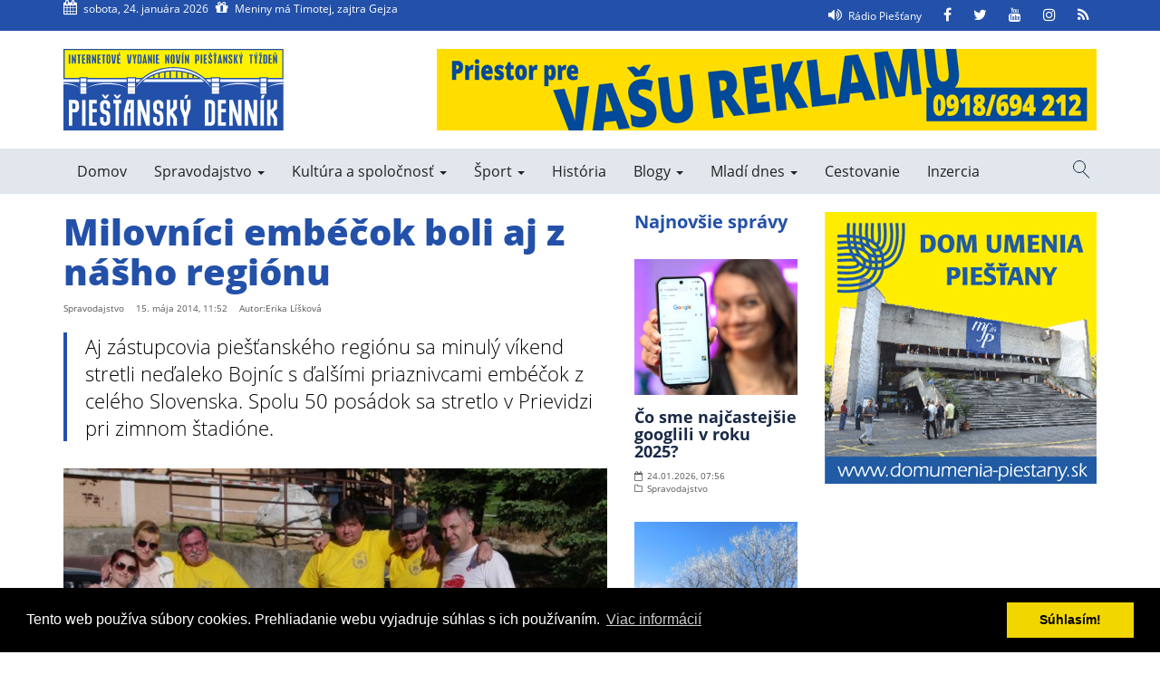

--- FILE ---
content_type: text/html; charset=UTF-8
request_url: https://www.piestanskydennik.sk/2014/05/15/milovnici-embecok-boli-aj-z-nasho-regionu/
body_size: 88767
content:
<!doctype html>
<html dir="ltr" lang="sk-SK" prefix="og: http://ogp.me/ns# article: http://ogp.me/ns/article#og: https://ogp.me/ns#">
    <head>
    <meta charset="UTF-8">

        <meta name="description" content="Internetové vydanie novín Piešťanský týždeň">
        <meta name="author" content="Enjoy">
        <meta name="viewport" content="width=device-width, initial-scale=1">
        <meta name="theme-color" content="#2351A9">
        <link rel="profile" href="http://gmpg.org/xfn/11">

        <title>Milovníci embéčok boli aj z nášho regiónu | Piešťanský denník</title>

		<!-- All in One SEO 4.9.3 - aioseo.com -->
	<meta name="description" content="Aj zástupcovia piešťanského regiónu sa minulý víkend stretli neďaleko Bojníc s ďalšími priaznivcami embéčok z celého Slovenska. Spolu 50 posádok sa stretlo v Prievidzi pri zimnom štadióne." />
	<meta name="robots" content="max-image-preview:large" />
	<meta name="author" content="Redakcia"/>
	<link rel="canonical" href="https://www.piestanskydennik.sk/2014/05/15/milovnici-embecok-boli-aj-z-nasho-regionu/" />
	<meta name="generator" content="All in One SEO (AIOSEO) 4.9.3" />
		<meta property="og:locale" content="sk_SK" />
		<meta property="og:site_name" content="Piešťanský denník | Internetové vydanie novín Piešťanský týždeň" />
		<meta property="og:type" content="article" />
		<meta property="og:title" content="Milovníci embéčok boli aj z nášho regiónu | Piešťanský denník" />
		<meta property="og:description" content="Aj zástupcovia piešťanského regiónu sa minulý víkend stretli neďaleko Bojníc s ďalšími priaznivcami embéčok z celého Slovenska. Spolu 50 posádok sa stretlo v Prievidzi pri zimnom štadióne." />
		<meta property="og:url" content="https://www.piestanskydennik.sk/2014/05/15/milovnici-embecok-boli-aj-z-nasho-regionu/" />
		<meta property="og:image" content="https://www.piestanskydennik.sk/wp-content/uploads/2014/05/skoda_20.jpg" />
		<meta property="og:image:secure_url" content="https://www.piestanskydennik.sk/wp-content/uploads/2014/05/skoda_20.jpg" />
		<meta property="og:image:width" content="944" />
		<meta property="og:image:height" content="630" />
		<meta property="article:published_time" content="2014-05-15T09:52:58+00:00" />
		<meta property="article:modified_time" content="2018-04-24T15:23:45+00:00" />
		<meta name="twitter:card" content="summary_large_image" />
		<meta name="twitter:title" content="Milovníci embéčok boli aj z nášho regiónu | Piešťanský denník" />
		<meta name="twitter:description" content="Aj zástupcovia piešťanského regiónu sa minulý víkend stretli neďaleko Bojníc s ďalšími priaznivcami embéčok z celého Slovenska. Spolu 50 posádok sa stretlo v Prievidzi pri zimnom štadióne." />
		<meta name="twitter:image" content="https://www.piestanskydennik.sk/wp-content/uploads/2023/01/PT.png" />
		<script type="application/ld+json" class="aioseo-schema">
			{"@context":"https:\/\/schema.org","@graph":[{"@type":"BlogPosting","@id":"https:\/\/www.piestanskydennik.sk\/2014\/05\/15\/milovnici-embecok-boli-aj-z-nasho-regionu\/#blogposting","name":"Milovn\u00edci emb\u00e9\u010dok boli aj z n\u00e1\u0161ho regi\u00f3nu | Pie\u0161\u0165ansk\u00fd denn\u00edk","headline":"Milovn\u00edci emb\u00e9\u010dok boli aj z n\u00e1\u0161ho regi\u00f3nu","author":{"@id":"https:\/\/www.piestanskydennik.sk\/autor\/redakcia\/#author"},"publisher":{"@id":"https:\/\/www.piestanskydennik.sk\/#organization"},"image":{"@type":"ImageObject","url":"https:\/\/www.piestanskydennik.sk\/wp-content\/uploads\/2014\/05\/skoda_20.jpg","width":944,"height":630},"datePublished":"2014-05-15T11:52:58+02:00","dateModified":"2018-04-24T17:23:45+02:00","inLanguage":"sk-SK","mainEntityOfPage":{"@id":"https:\/\/www.piestanskydennik.sk\/2014\/05\/15\/milovnici-embecok-boli-aj-z-nasho-regionu\/#webpage"},"isPartOf":{"@id":"https:\/\/www.piestanskydennik.sk\/2014\/05\/15\/milovnici-embecok-boli-aj-z-nasho-regionu\/#webpage"},"articleSection":"Spravodajstvo"},{"@type":"BreadcrumbList","@id":"https:\/\/www.piestanskydennik.sk\/2014\/05\/15\/milovnici-embecok-boli-aj-z-nasho-regionu\/#breadcrumblist","itemListElement":[{"@type":"ListItem","@id":"https:\/\/www.piestanskydennik.sk#listItem","position":1,"name":"Home","item":"https:\/\/www.piestanskydennik.sk","nextItem":{"@type":"ListItem","@id":"https:\/\/www.piestanskydennik.sk\/kategoria\/spravodajstvo\/#listItem","name":"Spravodajstvo"}},{"@type":"ListItem","@id":"https:\/\/www.piestanskydennik.sk\/kategoria\/spravodajstvo\/#listItem","position":2,"name":"Spravodajstvo","item":"https:\/\/www.piestanskydennik.sk\/kategoria\/spravodajstvo\/","nextItem":{"@type":"ListItem","@id":"https:\/\/www.piestanskydennik.sk\/2014\/05\/15\/milovnici-embecok-boli-aj-z-nasho-regionu\/#listItem","name":"Milovn\u00edci emb\u00e9\u010dok boli aj z n\u00e1\u0161ho regi\u00f3nu"},"previousItem":{"@type":"ListItem","@id":"https:\/\/www.piestanskydennik.sk#listItem","name":"Home"}},{"@type":"ListItem","@id":"https:\/\/www.piestanskydennik.sk\/2014\/05\/15\/milovnici-embecok-boli-aj-z-nasho-regionu\/#listItem","position":3,"name":"Milovn\u00edci emb\u00e9\u010dok boli aj z n\u00e1\u0161ho regi\u00f3nu","previousItem":{"@type":"ListItem","@id":"https:\/\/www.piestanskydennik.sk\/kategoria\/spravodajstvo\/#listItem","name":"Spravodajstvo"}}]},{"@type":"Organization","@id":"https:\/\/www.piestanskydennik.sk\/#organization","name":"Pie\u0161\u0165ansk\u00fd denn\u00edk","description":"Internetov\u00e9 vydanie nov\u00edn Pie\u0161\u0165ansk\u00fd t\u00fd\u017ede\u0148","url":"https:\/\/www.piestanskydennik.sk\/","logo":{"@type":"ImageObject","url":"https:\/\/www.piestanskydennik.sk\/wp-content\/uploads\/2023\/01\/PT.png","@id":"https:\/\/www.piestanskydennik.sk\/2014\/05\/15\/milovnici-embecok-boli-aj-z-nasho-regionu\/#organizationLogo","width":625,"height":625},"image":{"@id":"https:\/\/www.piestanskydennik.sk\/2014\/05\/15\/milovnici-embecok-boli-aj-z-nasho-regionu\/#organizationLogo"}},{"@type":"Person","@id":"https:\/\/www.piestanskydennik.sk\/autor\/redakcia\/#author","url":"https:\/\/www.piestanskydennik.sk\/autor\/redakcia\/","name":"Redakcia","image":{"@type":"ImageObject","@id":"https:\/\/www.piestanskydennik.sk\/2014\/05\/15\/milovnici-embecok-boli-aj-z-nasho-regionu\/#authorImage","url":"https:\/\/secure.gravatar.com\/avatar\/4f52ab142cb619c2507cbd60f599dacd7de4ccdc0aa0216992c6330a149f87b0?s=96&d=mm&r=g","width":96,"height":96,"caption":"Redakcia"}},{"@type":"WebPage","@id":"https:\/\/www.piestanskydennik.sk\/2014\/05\/15\/milovnici-embecok-boli-aj-z-nasho-regionu\/#webpage","url":"https:\/\/www.piestanskydennik.sk\/2014\/05\/15\/milovnici-embecok-boli-aj-z-nasho-regionu\/","name":"Milovn\u00edci emb\u00e9\u010dok boli aj z n\u00e1\u0161ho regi\u00f3nu | Pie\u0161\u0165ansk\u00fd denn\u00edk","description":"Aj z\u00e1stupcovia pie\u0161\u0165ansk\u00e9ho regi\u00f3nu sa minul\u00fd v\u00edkend stretli ne\u010faleko Bojn\u00edc s \u010fal\u0161\u00edmi priaznivcami emb\u00e9\u010dok z cel\u00e9ho Slovenska. Spolu 50 pos\u00e1dok sa stretlo v Prievidzi pri zimnom \u0161tadi\u00f3ne.","inLanguage":"sk-SK","isPartOf":{"@id":"https:\/\/www.piestanskydennik.sk\/#website"},"breadcrumb":{"@id":"https:\/\/www.piestanskydennik.sk\/2014\/05\/15\/milovnici-embecok-boli-aj-z-nasho-regionu\/#breadcrumblist"},"author":{"@id":"https:\/\/www.piestanskydennik.sk\/autor\/redakcia\/#author"},"creator":{"@id":"https:\/\/www.piestanskydennik.sk\/autor\/redakcia\/#author"},"image":{"@type":"ImageObject","url":"https:\/\/www.piestanskydennik.sk\/wp-content\/uploads\/2014\/05\/skoda_20.jpg","@id":"https:\/\/www.piestanskydennik.sk\/2014\/05\/15\/milovnici-embecok-boli-aj-z-nasho-regionu\/#mainImage","width":944,"height":630},"primaryImageOfPage":{"@id":"https:\/\/www.piestanskydennik.sk\/2014\/05\/15\/milovnici-embecok-boli-aj-z-nasho-regionu\/#mainImage"},"datePublished":"2014-05-15T11:52:58+02:00","dateModified":"2018-04-24T17:23:45+02:00"},{"@type":"WebSite","@id":"https:\/\/www.piestanskydennik.sk\/#website","url":"https:\/\/www.piestanskydennik.sk\/","name":"Pie\u0161\u0165ansk\u00fd denn\u00edk","description":"Internetov\u00e9 vydanie nov\u00edn Pie\u0161\u0165ansk\u00fd t\u00fd\u017ede\u0148","inLanguage":"sk-SK","publisher":{"@id":"https:\/\/www.piestanskydennik.sk\/#organization"}}]}
		</script>
		<!-- All in One SEO -->


<!-- Social Warfare v4.5.6 https://warfareplugins.com - BEGINNING OF OUTPUT -->
<style>
	@font-face {
		font-family: "sw-icon-font";
		src:url("https://www.piestanskydennik.sk/wp-content/plugins/social-warfare/assets/fonts/sw-icon-font.eot?ver=4.5.6");
		src:url("https://www.piestanskydennik.sk/wp-content/plugins/social-warfare/assets/fonts/sw-icon-font.eot?ver=4.5.6#iefix") format("embedded-opentype"),
		url("https://www.piestanskydennik.sk/wp-content/plugins/social-warfare/assets/fonts/sw-icon-font.woff?ver=4.5.6") format("woff"),
		url("https://www.piestanskydennik.sk/wp-content/plugins/social-warfare/assets/fonts/sw-icon-font.ttf?ver=4.5.6") format("truetype"),
		url("https://www.piestanskydennik.sk/wp-content/plugins/social-warfare/assets/fonts/sw-icon-font.svg?ver=4.5.6#1445203416") format("svg");
		font-weight: normal;
		font-style: normal;
		font-display:block;
	}
</style>
<!-- Social Warfare v4.5.6 https://warfareplugins.com - END OF OUTPUT -->

<link rel='dns-prefetch' href='//maps.googleapis.com' />
<link rel="alternate" type="application/rss+xml" title="RSS kanál: Piešťanský denník &raquo;" href="https://www.piestanskydennik.sk/feed/" />
<link rel="alternate" type="application/rss+xml" title="RSS kanál komentárov webu Piešťanský denník &raquo;" href="https://www.piestanskydennik.sk/comments/feed/" />
<link rel="alternate" title="oEmbed (JSON)" type="application/json+oembed" href="https://www.piestanskydennik.sk/wp-json/oembed/1.0/embed?url=https%3A%2F%2Fwww.piestanskydennik.sk%2F2014%2F05%2F15%2Fmilovnici-embecok-boli-aj-z-nasho-regionu%2F" />
<link rel="alternate" title="oEmbed (XML)" type="text/xml+oembed" href="https://www.piestanskydennik.sk/wp-json/oembed/1.0/embed?url=https%3A%2F%2Fwww.piestanskydennik.sk%2F2014%2F05%2F15%2Fmilovnici-embecok-boli-aj-z-nasho-regionu%2F&#038;format=xml" />
		<!-- This site uses the Google Analytics by MonsterInsights plugin v9.11.1 - Using Analytics tracking - https://www.monsterinsights.com/ -->
							<script src="//www.googletagmanager.com/gtag/js?id=G-ST6Z87N6K5"  data-cfasync="false" data-wpfc-render="false" type="text/javascript" async></script>
			<script data-cfasync="false" data-wpfc-render="false" type="text/javascript">
				var mi_version = '9.11.1';
				var mi_track_user = true;
				var mi_no_track_reason = '';
								var MonsterInsightsDefaultLocations = {"page_location":"https:\/\/www.piestanskydennik.sk\/2014\/05\/15\/milovnici-embecok-boli-aj-z-nasho-regionu\/"};
								if ( typeof MonsterInsightsPrivacyGuardFilter === 'function' ) {
					var MonsterInsightsLocations = (typeof MonsterInsightsExcludeQuery === 'object') ? MonsterInsightsPrivacyGuardFilter( MonsterInsightsExcludeQuery ) : MonsterInsightsPrivacyGuardFilter( MonsterInsightsDefaultLocations );
				} else {
					var MonsterInsightsLocations = (typeof MonsterInsightsExcludeQuery === 'object') ? MonsterInsightsExcludeQuery : MonsterInsightsDefaultLocations;
				}

								var disableStrs = [
										'ga-disable-G-ST6Z87N6K5',
									];

				/* Function to detect opted out users */
				function __gtagTrackerIsOptedOut() {
					for (var index = 0; index < disableStrs.length; index++) {
						if (document.cookie.indexOf(disableStrs[index] + '=true') > -1) {
							return true;
						}
					}

					return false;
				}

				/* Disable tracking if the opt-out cookie exists. */
				if (__gtagTrackerIsOptedOut()) {
					for (var index = 0; index < disableStrs.length; index++) {
						window[disableStrs[index]] = true;
					}
				}

				/* Opt-out function */
				function __gtagTrackerOptout() {
					for (var index = 0; index < disableStrs.length; index++) {
						document.cookie = disableStrs[index] + '=true; expires=Thu, 31 Dec 2099 23:59:59 UTC; path=/';
						window[disableStrs[index]] = true;
					}
				}

				if ('undefined' === typeof gaOptout) {
					function gaOptout() {
						__gtagTrackerOptout();
					}
				}
								window.dataLayer = window.dataLayer || [];

				window.MonsterInsightsDualTracker = {
					helpers: {},
					trackers: {},
				};
				if (mi_track_user) {
					function __gtagDataLayer() {
						dataLayer.push(arguments);
					}

					function __gtagTracker(type, name, parameters) {
						if (!parameters) {
							parameters = {};
						}

						if (parameters.send_to) {
							__gtagDataLayer.apply(null, arguments);
							return;
						}

						if (type === 'event') {
														parameters.send_to = monsterinsights_frontend.v4_id;
							var hookName = name;
							if (typeof parameters['event_category'] !== 'undefined') {
								hookName = parameters['event_category'] + ':' + name;
							}

							if (typeof MonsterInsightsDualTracker.trackers[hookName] !== 'undefined') {
								MonsterInsightsDualTracker.trackers[hookName](parameters);
							} else {
								__gtagDataLayer('event', name, parameters);
							}
							
						} else {
							__gtagDataLayer.apply(null, arguments);
						}
					}

					__gtagTracker('js', new Date());
					__gtagTracker('set', {
						'developer_id.dZGIzZG': true,
											});
					if ( MonsterInsightsLocations.page_location ) {
						__gtagTracker('set', MonsterInsightsLocations);
					}
										__gtagTracker('config', 'G-ST6Z87N6K5', {"forceSSL":"true","link_attribution":"true"} );
										window.gtag = __gtagTracker;										(function () {
						/* https://developers.google.com/analytics/devguides/collection/analyticsjs/ */
						/* ga and __gaTracker compatibility shim. */
						var noopfn = function () {
							return null;
						};
						var newtracker = function () {
							return new Tracker();
						};
						var Tracker = function () {
							return null;
						};
						var p = Tracker.prototype;
						p.get = noopfn;
						p.set = noopfn;
						p.send = function () {
							var args = Array.prototype.slice.call(arguments);
							args.unshift('send');
							__gaTracker.apply(null, args);
						};
						var __gaTracker = function () {
							var len = arguments.length;
							if (len === 0) {
								return;
							}
							var f = arguments[len - 1];
							if (typeof f !== 'object' || f === null || typeof f.hitCallback !== 'function') {
								if ('send' === arguments[0]) {
									var hitConverted, hitObject = false, action;
									if ('event' === arguments[1]) {
										if ('undefined' !== typeof arguments[3]) {
											hitObject = {
												'eventAction': arguments[3],
												'eventCategory': arguments[2],
												'eventLabel': arguments[4],
												'value': arguments[5] ? arguments[5] : 1,
											}
										}
									}
									if ('pageview' === arguments[1]) {
										if ('undefined' !== typeof arguments[2]) {
											hitObject = {
												'eventAction': 'page_view',
												'page_path': arguments[2],
											}
										}
									}
									if (typeof arguments[2] === 'object') {
										hitObject = arguments[2];
									}
									if (typeof arguments[5] === 'object') {
										Object.assign(hitObject, arguments[5]);
									}
									if ('undefined' !== typeof arguments[1].hitType) {
										hitObject = arguments[1];
										if ('pageview' === hitObject.hitType) {
											hitObject.eventAction = 'page_view';
										}
									}
									if (hitObject) {
										action = 'timing' === arguments[1].hitType ? 'timing_complete' : hitObject.eventAction;
										hitConverted = mapArgs(hitObject);
										__gtagTracker('event', action, hitConverted);
									}
								}
								return;
							}

							function mapArgs(args) {
								var arg, hit = {};
								var gaMap = {
									'eventCategory': 'event_category',
									'eventAction': 'event_action',
									'eventLabel': 'event_label',
									'eventValue': 'event_value',
									'nonInteraction': 'non_interaction',
									'timingCategory': 'event_category',
									'timingVar': 'name',
									'timingValue': 'value',
									'timingLabel': 'event_label',
									'page': 'page_path',
									'location': 'page_location',
									'title': 'page_title',
									'referrer' : 'page_referrer',
								};
								for (arg in args) {
																		if (!(!args.hasOwnProperty(arg) || !gaMap.hasOwnProperty(arg))) {
										hit[gaMap[arg]] = args[arg];
									} else {
										hit[arg] = args[arg];
									}
								}
								return hit;
							}

							try {
								f.hitCallback();
							} catch (ex) {
							}
						};
						__gaTracker.create = newtracker;
						__gaTracker.getByName = newtracker;
						__gaTracker.getAll = function () {
							return [];
						};
						__gaTracker.remove = noopfn;
						__gaTracker.loaded = true;
						window['__gaTracker'] = __gaTracker;
					})();
									} else {
										console.log("");
					(function () {
						function __gtagTracker() {
							return null;
						}

						window['__gtagTracker'] = __gtagTracker;
						window['gtag'] = __gtagTracker;
					})();
									}
			</script>
							<!-- / Google Analytics by MonsterInsights -->
		<style id='wp-img-auto-sizes-contain-inline-css' type='text/css'>
img:is([sizes=auto i],[sizes^="auto," i]){contain-intrinsic-size:3000px 1500px}
/*# sourceURL=wp-img-auto-sizes-contain-inline-css */
</style>
<link rel='stylesheet' id='social-warfare-block-css-css' href='https://www.piestanskydennik.sk/wp-content/plugins/social-warfare/assets/js/post-editor/dist/blocks.style.build.css?ver=6.9' type='text/css' media='all' />
<style id='wp-block-library-inline-css' type='text/css'>
:root{--wp-block-synced-color:#7a00df;--wp-block-synced-color--rgb:122,0,223;--wp-bound-block-color:var(--wp-block-synced-color);--wp-editor-canvas-background:#ddd;--wp-admin-theme-color:#007cba;--wp-admin-theme-color--rgb:0,124,186;--wp-admin-theme-color-darker-10:#006ba1;--wp-admin-theme-color-darker-10--rgb:0,107,160.5;--wp-admin-theme-color-darker-20:#005a87;--wp-admin-theme-color-darker-20--rgb:0,90,135;--wp-admin-border-width-focus:2px}@media (min-resolution:192dpi){:root{--wp-admin-border-width-focus:1.5px}}.wp-element-button{cursor:pointer}:root .has-very-light-gray-background-color{background-color:#eee}:root .has-very-dark-gray-background-color{background-color:#313131}:root .has-very-light-gray-color{color:#eee}:root .has-very-dark-gray-color{color:#313131}:root .has-vivid-green-cyan-to-vivid-cyan-blue-gradient-background{background:linear-gradient(135deg,#00d084,#0693e3)}:root .has-purple-crush-gradient-background{background:linear-gradient(135deg,#34e2e4,#4721fb 50%,#ab1dfe)}:root .has-hazy-dawn-gradient-background{background:linear-gradient(135deg,#faaca8,#dad0ec)}:root .has-subdued-olive-gradient-background{background:linear-gradient(135deg,#fafae1,#67a671)}:root .has-atomic-cream-gradient-background{background:linear-gradient(135deg,#fdd79a,#004a59)}:root .has-nightshade-gradient-background{background:linear-gradient(135deg,#330968,#31cdcf)}:root .has-midnight-gradient-background{background:linear-gradient(135deg,#020381,#2874fc)}:root{--wp--preset--font-size--normal:16px;--wp--preset--font-size--huge:42px}.has-regular-font-size{font-size:1em}.has-larger-font-size{font-size:2.625em}.has-normal-font-size{font-size:var(--wp--preset--font-size--normal)}.has-huge-font-size{font-size:var(--wp--preset--font-size--huge)}.has-text-align-center{text-align:center}.has-text-align-left{text-align:left}.has-text-align-right{text-align:right}.has-fit-text{white-space:nowrap!important}#end-resizable-editor-section{display:none}.aligncenter{clear:both}.items-justified-left{justify-content:flex-start}.items-justified-center{justify-content:center}.items-justified-right{justify-content:flex-end}.items-justified-space-between{justify-content:space-between}.screen-reader-text{border:0;clip-path:inset(50%);height:1px;margin:-1px;overflow:hidden;padding:0;position:absolute;width:1px;word-wrap:normal!important}.screen-reader-text:focus{background-color:#ddd;clip-path:none;color:#444;display:block;font-size:1em;height:auto;left:5px;line-height:normal;padding:15px 23px 14px;text-decoration:none;top:5px;width:auto;z-index:100000}html :where(.has-border-color){border-style:solid}html :where([style*=border-top-color]){border-top-style:solid}html :where([style*=border-right-color]){border-right-style:solid}html :where([style*=border-bottom-color]){border-bottom-style:solid}html :where([style*=border-left-color]){border-left-style:solid}html :where([style*=border-width]){border-style:solid}html :where([style*=border-top-width]){border-top-style:solid}html :where([style*=border-right-width]){border-right-style:solid}html :where([style*=border-bottom-width]){border-bottom-style:solid}html :where([style*=border-left-width]){border-left-style:solid}html :where(img[class*=wp-image-]){height:auto;max-width:100%}:where(figure){margin:0 0 1em}html :where(.is-position-sticky){--wp-admin--admin-bar--position-offset:var(--wp-admin--admin-bar--height,0px)}@media screen and (max-width:600px){html :where(.is-position-sticky){--wp-admin--admin-bar--position-offset:0px}}

/*# sourceURL=wp-block-library-inline-css */
</style><style id='global-styles-inline-css' type='text/css'>
:root{--wp--preset--aspect-ratio--square: 1;--wp--preset--aspect-ratio--4-3: 4/3;--wp--preset--aspect-ratio--3-4: 3/4;--wp--preset--aspect-ratio--3-2: 3/2;--wp--preset--aspect-ratio--2-3: 2/3;--wp--preset--aspect-ratio--16-9: 16/9;--wp--preset--aspect-ratio--9-16: 9/16;--wp--preset--color--black: #000000;--wp--preset--color--cyan-bluish-gray: #abb8c3;--wp--preset--color--white: #ffffff;--wp--preset--color--pale-pink: #f78da7;--wp--preset--color--vivid-red: #cf2e2e;--wp--preset--color--luminous-vivid-orange: #ff6900;--wp--preset--color--luminous-vivid-amber: #fcb900;--wp--preset--color--light-green-cyan: #7bdcb5;--wp--preset--color--vivid-green-cyan: #00d084;--wp--preset--color--pale-cyan-blue: #8ed1fc;--wp--preset--color--vivid-cyan-blue: #0693e3;--wp--preset--color--vivid-purple: #9b51e0;--wp--preset--gradient--vivid-cyan-blue-to-vivid-purple: linear-gradient(135deg,rgb(6,147,227) 0%,rgb(155,81,224) 100%);--wp--preset--gradient--light-green-cyan-to-vivid-green-cyan: linear-gradient(135deg,rgb(122,220,180) 0%,rgb(0,208,130) 100%);--wp--preset--gradient--luminous-vivid-amber-to-luminous-vivid-orange: linear-gradient(135deg,rgb(252,185,0) 0%,rgb(255,105,0) 100%);--wp--preset--gradient--luminous-vivid-orange-to-vivid-red: linear-gradient(135deg,rgb(255,105,0) 0%,rgb(207,46,46) 100%);--wp--preset--gradient--very-light-gray-to-cyan-bluish-gray: linear-gradient(135deg,rgb(238,238,238) 0%,rgb(169,184,195) 100%);--wp--preset--gradient--cool-to-warm-spectrum: linear-gradient(135deg,rgb(74,234,220) 0%,rgb(151,120,209) 20%,rgb(207,42,186) 40%,rgb(238,44,130) 60%,rgb(251,105,98) 80%,rgb(254,248,76) 100%);--wp--preset--gradient--blush-light-purple: linear-gradient(135deg,rgb(255,206,236) 0%,rgb(152,150,240) 100%);--wp--preset--gradient--blush-bordeaux: linear-gradient(135deg,rgb(254,205,165) 0%,rgb(254,45,45) 50%,rgb(107,0,62) 100%);--wp--preset--gradient--luminous-dusk: linear-gradient(135deg,rgb(255,203,112) 0%,rgb(199,81,192) 50%,rgb(65,88,208) 100%);--wp--preset--gradient--pale-ocean: linear-gradient(135deg,rgb(255,245,203) 0%,rgb(182,227,212) 50%,rgb(51,167,181) 100%);--wp--preset--gradient--electric-grass: linear-gradient(135deg,rgb(202,248,128) 0%,rgb(113,206,126) 100%);--wp--preset--gradient--midnight: linear-gradient(135deg,rgb(2,3,129) 0%,rgb(40,116,252) 100%);--wp--preset--font-size--small: 13px;--wp--preset--font-size--medium: 20px;--wp--preset--font-size--large: 36px;--wp--preset--font-size--x-large: 42px;--wp--preset--spacing--20: 0.44rem;--wp--preset--spacing--30: 0.67rem;--wp--preset--spacing--40: 1rem;--wp--preset--spacing--50: 1.5rem;--wp--preset--spacing--60: 2.25rem;--wp--preset--spacing--70: 3.38rem;--wp--preset--spacing--80: 5.06rem;--wp--preset--shadow--natural: 6px 6px 9px rgba(0, 0, 0, 0.2);--wp--preset--shadow--deep: 12px 12px 50px rgba(0, 0, 0, 0.4);--wp--preset--shadow--sharp: 6px 6px 0px rgba(0, 0, 0, 0.2);--wp--preset--shadow--outlined: 6px 6px 0px -3px rgb(255, 255, 255), 6px 6px rgb(0, 0, 0);--wp--preset--shadow--crisp: 6px 6px 0px rgb(0, 0, 0);}:where(.is-layout-flex){gap: 0.5em;}:where(.is-layout-grid){gap: 0.5em;}body .is-layout-flex{display: flex;}.is-layout-flex{flex-wrap: wrap;align-items: center;}.is-layout-flex > :is(*, div){margin: 0;}body .is-layout-grid{display: grid;}.is-layout-grid > :is(*, div){margin: 0;}:where(.wp-block-columns.is-layout-flex){gap: 2em;}:where(.wp-block-columns.is-layout-grid){gap: 2em;}:where(.wp-block-post-template.is-layout-flex){gap: 1.25em;}:where(.wp-block-post-template.is-layout-grid){gap: 1.25em;}.has-black-color{color: var(--wp--preset--color--black) !important;}.has-cyan-bluish-gray-color{color: var(--wp--preset--color--cyan-bluish-gray) !important;}.has-white-color{color: var(--wp--preset--color--white) !important;}.has-pale-pink-color{color: var(--wp--preset--color--pale-pink) !important;}.has-vivid-red-color{color: var(--wp--preset--color--vivid-red) !important;}.has-luminous-vivid-orange-color{color: var(--wp--preset--color--luminous-vivid-orange) !important;}.has-luminous-vivid-amber-color{color: var(--wp--preset--color--luminous-vivid-amber) !important;}.has-light-green-cyan-color{color: var(--wp--preset--color--light-green-cyan) !important;}.has-vivid-green-cyan-color{color: var(--wp--preset--color--vivid-green-cyan) !important;}.has-pale-cyan-blue-color{color: var(--wp--preset--color--pale-cyan-blue) !important;}.has-vivid-cyan-blue-color{color: var(--wp--preset--color--vivid-cyan-blue) !important;}.has-vivid-purple-color{color: var(--wp--preset--color--vivid-purple) !important;}.has-black-background-color{background-color: var(--wp--preset--color--black) !important;}.has-cyan-bluish-gray-background-color{background-color: var(--wp--preset--color--cyan-bluish-gray) !important;}.has-white-background-color{background-color: var(--wp--preset--color--white) !important;}.has-pale-pink-background-color{background-color: var(--wp--preset--color--pale-pink) !important;}.has-vivid-red-background-color{background-color: var(--wp--preset--color--vivid-red) !important;}.has-luminous-vivid-orange-background-color{background-color: var(--wp--preset--color--luminous-vivid-orange) !important;}.has-luminous-vivid-amber-background-color{background-color: var(--wp--preset--color--luminous-vivid-amber) !important;}.has-light-green-cyan-background-color{background-color: var(--wp--preset--color--light-green-cyan) !important;}.has-vivid-green-cyan-background-color{background-color: var(--wp--preset--color--vivid-green-cyan) !important;}.has-pale-cyan-blue-background-color{background-color: var(--wp--preset--color--pale-cyan-blue) !important;}.has-vivid-cyan-blue-background-color{background-color: var(--wp--preset--color--vivid-cyan-blue) !important;}.has-vivid-purple-background-color{background-color: var(--wp--preset--color--vivid-purple) !important;}.has-black-border-color{border-color: var(--wp--preset--color--black) !important;}.has-cyan-bluish-gray-border-color{border-color: var(--wp--preset--color--cyan-bluish-gray) !important;}.has-white-border-color{border-color: var(--wp--preset--color--white) !important;}.has-pale-pink-border-color{border-color: var(--wp--preset--color--pale-pink) !important;}.has-vivid-red-border-color{border-color: var(--wp--preset--color--vivid-red) !important;}.has-luminous-vivid-orange-border-color{border-color: var(--wp--preset--color--luminous-vivid-orange) !important;}.has-luminous-vivid-amber-border-color{border-color: var(--wp--preset--color--luminous-vivid-amber) !important;}.has-light-green-cyan-border-color{border-color: var(--wp--preset--color--light-green-cyan) !important;}.has-vivid-green-cyan-border-color{border-color: var(--wp--preset--color--vivid-green-cyan) !important;}.has-pale-cyan-blue-border-color{border-color: var(--wp--preset--color--pale-cyan-blue) !important;}.has-vivid-cyan-blue-border-color{border-color: var(--wp--preset--color--vivid-cyan-blue) !important;}.has-vivid-purple-border-color{border-color: var(--wp--preset--color--vivid-purple) !important;}.has-vivid-cyan-blue-to-vivid-purple-gradient-background{background: var(--wp--preset--gradient--vivid-cyan-blue-to-vivid-purple) !important;}.has-light-green-cyan-to-vivid-green-cyan-gradient-background{background: var(--wp--preset--gradient--light-green-cyan-to-vivid-green-cyan) !important;}.has-luminous-vivid-amber-to-luminous-vivid-orange-gradient-background{background: var(--wp--preset--gradient--luminous-vivid-amber-to-luminous-vivid-orange) !important;}.has-luminous-vivid-orange-to-vivid-red-gradient-background{background: var(--wp--preset--gradient--luminous-vivid-orange-to-vivid-red) !important;}.has-very-light-gray-to-cyan-bluish-gray-gradient-background{background: var(--wp--preset--gradient--very-light-gray-to-cyan-bluish-gray) !important;}.has-cool-to-warm-spectrum-gradient-background{background: var(--wp--preset--gradient--cool-to-warm-spectrum) !important;}.has-blush-light-purple-gradient-background{background: var(--wp--preset--gradient--blush-light-purple) !important;}.has-blush-bordeaux-gradient-background{background: var(--wp--preset--gradient--blush-bordeaux) !important;}.has-luminous-dusk-gradient-background{background: var(--wp--preset--gradient--luminous-dusk) !important;}.has-pale-ocean-gradient-background{background: var(--wp--preset--gradient--pale-ocean) !important;}.has-electric-grass-gradient-background{background: var(--wp--preset--gradient--electric-grass) !important;}.has-midnight-gradient-background{background: var(--wp--preset--gradient--midnight) !important;}.has-small-font-size{font-size: var(--wp--preset--font-size--small) !important;}.has-medium-font-size{font-size: var(--wp--preset--font-size--medium) !important;}.has-large-font-size{font-size: var(--wp--preset--font-size--large) !important;}.has-x-large-font-size{font-size: var(--wp--preset--font-size--x-large) !important;}
/*# sourceURL=global-styles-inline-css */
</style>

<style id='classic-theme-styles-inline-css' type='text/css'>
/*! This file is auto-generated */
.wp-block-button__link{color:#fff;background-color:#32373c;border-radius:9999px;box-shadow:none;text-decoration:none;padding:calc(.667em + 2px) calc(1.333em + 2px);font-size:1.125em}.wp-block-file__button{background:#32373c;color:#fff;text-decoration:none}
/*# sourceURL=/wp-includes/css/classic-themes.min.css */
</style>
<link rel='stylesheet' id='wp-polls-css' href='https://www.piestanskydennik.sk/wp-content/plugins/wp-polls/polls-css.css?ver=2.77.3' type='text/css' media='all' />
<style id='wp-polls-inline-css' type='text/css'>
.wp-polls .pollbar {
	margin: 1px;
	font-size: 6px;
	line-height: 8px;
	height: 8px;
	background-image: url('https://www.piestanskydennik.sk/wp-content/plugins/wp-polls/images/default/pollbg.gif');
	border: 1px solid #c8c8c8;
}

/*# sourceURL=wp-polls-inline-css */
</style>
<link rel='stylesheet' id='social_warfare-css' href='https://www.piestanskydennik.sk/wp-content/plugins/social-warfare/assets/css/style.min.css?ver=4.5.6' type='text/css' media='all' />
<link rel='stylesheet' id='pndennik-style-css' href='https://www.piestanskydennik.sk/wp-content/themes/pndennik/style.css?ver=6.9' type='text/css' media='all' />
<link rel='stylesheet' id='pndennik-main-style-css' href='https://www.piestanskydennik.sk/wp-content/themes/pndennik/assets/css/style.min.css?ver=6.9' type='text/css' media='all' />
<script type="text/javascript" src="https://www.piestanskydennik.sk/wp-content/plugins/google-analytics-for-wordpress/assets/js/frontend-gtag.min.js?ver=9.11.1" id="monsterinsights-frontend-script-js" async="async" data-wp-strategy="async"></script>
<script data-cfasync="false" data-wpfc-render="false" type="text/javascript" id='monsterinsights-frontend-script-js-extra'>/* <![CDATA[ */
var monsterinsights_frontend = {"js_events_tracking":"true","download_extensions":"doc,pdf,ppt,zip,xls,docx,pptx,xlsx","inbound_paths":"[{\"path\":\"\\\/go\\\/\",\"label\":\"affiliate\"},{\"path\":\"\\\/recommend\\\/\",\"label\":\"affiliate\"}]","home_url":"https:\/\/www.piestanskydennik.sk","hash_tracking":"false","v4_id":"G-ST6Z87N6K5"};/* ]]> */
</script>
<script type="text/javascript" src="https://www.piestanskydennik.sk/wp-includes/js/jquery/jquery.min.js?ver=3.7.1" id="jquery-core-js"></script>
<script type="text/javascript" src="https://www.piestanskydennik.sk/wp-includes/js/jquery/jquery-migrate.min.js?ver=3.4.1" id="jquery-migrate-js"></script>
<link rel="https://api.w.org/" href="https://www.piestanskydennik.sk/wp-json/" /><link rel="alternate" title="JSON" type="application/json" href="https://www.piestanskydennik.sk/wp-json/wp/v2/posts/50240" /><link rel="EditURI" type="application/rsd+xml" title="RSD" href="https://www.piestanskydennik.sk/xmlrpc.php?rsd" />
<link rel='shortlink' href='https://www.piestanskydennik.sk/?p=50240' />
<meta property="og:title" name="og:title" content="Milovníci embéčok boli aj z nášho regiónu" />
<meta property="og:type" name="og:type" content="article" />
<meta property="og:image" name="og:image" content="https://www.piestanskydennik.sk/wp-content/uploads/2014/05/skoda_20.jpg" />
<meta property="og:image" name="og:image" content="https://www.piestanskydennik.sk/wp-content/uploads/2014/05/skoda_02.jpg" />
<meta property="og:url" name="og:url" content="https://www.piestanskydennik.sk/2014/05/15/milovnici-embecok-boli-aj-z-nasho-regionu/" />
<meta property="og:description" name="og:description" content="Aj zástupcovia piešťanského regiónu sa minulý víkend stretli neďaleko Bojníc s ďalšími priaznivcami embéčok z celého Slovenska. Spolu 50 posádok sa stretlo v Prievidzi pri zimnom štadióne." />
<meta property="og:locale" name="og:locale" content="sk_SK" />
<meta property="og:site_name" name="og:site_name" content="Piešťanský denník" />
<meta property="twitter:card" name="twitter:card" content="summary_large_image" />
<meta property="article:section" name="article:section" content="Spravodajstvo" />
<meta property="article:published_time" name="article:published_time" content="2014-05-15T11:52:58+02:00" />
<meta property="article:modified_time" name="article:modified_time" content="2018-04-24T17:23:45+02:00" />
<meta property="article:author" name="article:author" content="https://www.piestanskydennik.sk/autor/redakcia/" />
<link rel="icon" href="https://www.piestanskydennik.sk/wp-content/uploads/2023/01/cropped-PT-32x32.png" sizes="32x32" />
<link rel="icon" href="https://www.piestanskydennik.sk/wp-content/uploads/2023/01/cropped-PT-192x192.png" sizes="192x192" />
<link rel="apple-touch-icon" href="https://www.piestanskydennik.sk/wp-content/uploads/2023/01/cropped-PT-180x180.png" />
<meta name="msapplication-TileImage" content="https://www.piestanskydennik.sk/wp-content/uploads/2023/01/cropped-PT-270x270.png" />
    </head>

    <body class="wp-singular post-template-default single single-post postid-50240 single-format-standard wp-custom-logo wp-theme-pndennik">

        <div id="fb-root"></div>
<script>(function(d, s, id) {
var js, fjs = d.getElementsByTagName(s)[0];
if (d.getElementById(id)) return;
js = d.createElement(s); js.id = id;
js.src = 'https://connect.facebook.net/sk_SK/sdk.js#xfbml=1&version=v3.0';
fjs.parentNode.insertBefore(js, fjs);
}(document, 'script', 'facebook-jssdk'));</script>

<!-- Google tag (gtag.js) // Google analytics v4 -->
<!--
<script async src="https://www.googletagmanager.com/gtag/js?id=G-3FVCGZBJF7"></script>
<script>
  window.dataLayer = window.dataLayer || [];
  function gtag(){dataLayer.push(arguments);}
  gtag('js', new Date());

  gtag('config', 'G-3FVCGZBJF7');
</script>
-->
        
        <div id="wrapper">

            <header id="header">
                <nav class="navbar" role="navigation">
                    <div id="topbar">
                        <div class="container">
                            <div class="row">
                                <div class="col-sm-7 col col1">
                                    <ul class="list-inline datetools">
                                        <li class="date"><i class="fa fa-calendar" aria-hidden="true"></i><span>sobota, 24. januára 2026</span></li>
                                                                                                                        <li class="nameday"><i class="fa fa-gift" aria-hidden="true"></i><span>Meniny má Timotej, zajtra Gejza</span></li>
                                                                                                                    </ul>
                                </div>
                                <div class="col-sm-5 col col2">
                                    <ul class="list-inline social">
                                        <li><a href="https://www.radiopiestany.sk" target="_blank"><i class="fa fa-volume-up" aria-hidden="true"></i><span>Rádio Piešťany</span></a></li>
                                        <li><a href="https://www.facebook.com/PiestanskyTyzden/" target="_blank"><i class="fa fa-facebook" aria-hidden="true"></i><span class="sr-only">Facebook</span></a></li>
                                        <li><a href="https://twitter.com/ptyzden" target="_blank"><i class="fa fa-twitter" aria-hidden="true"></i><span class="sr-only">Twitter</span></a></li>
                                        <li><a href="https://www.youtube.com/channel/UCmvAxa4LbLRId0bcKh-k9xg/videos" target="_blank"><i class="fa fa-youtube" aria-hidden="true"></i><span class="sr-only">YouTube</span></a></li>
                                        <li><a href="https://www.instagram.com/piestanskytyzden/" target="_blank"><i class="fa fa-instagram" aria-hidden="true"></i><span class="sr-only">Instagram</span></a></li>
                                        <li><a href="https://www.piestanskydennik.sk/feed/" target="_blank"><i class="fa fa-rss" aria-hidden="true"></i><span class="sr-only">RSS Feed</span></a></li>
                                    </ul>
                                </div>
                            </div>
                        </div>
                    </div>

                    <div class="container">
                        <div class="navbar-header">
                            <button type="button" id="open-offcanvas"><span class="sr-only">Prepnúť menu</span><span class="hamburger-icon"><span></span><span></span><span></span></span></button>
                            <a data-fancybox data-src="#search-form" href="javascript:;" class="btn btn-transparent fancybox-search"><span class="search-icon"></span><span class="sr-only">Vyhľadávanie</span></a>

                                                            <div class="navbar-brand"><a href="https://www.piestanskydennik.sk/" rel="home"><img src="https://www.piestanskydennik.sk/wp-content/themes/pndennik/assets/img/logo.svg" alt="Piešťanský denník"></a></div>
                                                    </div>
                        <div class="banner">
                                                <div class="kampan-plocha plocha-header1">
            

            <div class="kampan-item">
        <span>                <img src="https://www.piestanskydennik.sk/wp-content/uploads/2018/08/priestor-pre-vasu-reklamu_728x90_1.jpg" alt="Priestor pre vašu reklamu 728&#215;90" class="img-responsive">
            </span>                </div>
    
            </div>
                                            </div>

                        <div class="clearfix hidden-xs"></div>

                    </div>

                    <div id="topnav">
                        <div class="container">
                            <div class="collapse navbar-collapse topmenu">
                                <div id="topmenu" class="menu-hlavne-menu-container"><ul id="menu-hlavne-menu" class="nav navbar-nav"><li itemscope="itemscope" itemtype="https://www.schema.org/SiteNavigationElement" id="menu-item-487510" class="menu-item menu-item-type-custom menu-item-object-custom menu-item-home menu-item-487510"><a title="Domov" href="https://www.piestanskydennik.sk/">Domov</a></li>
<li itemscope="itemscope" itemtype="https://www.schema.org/SiteNavigationElement" id="menu-item-487523" class="menu-item menu-item-type-taxonomy menu-item-object-category current-post-ancestor current-menu-parent current-post-parent menu-item-has-children menu-item-487523 dropdown"><a title="Spravodajstvo" href="#" data-toggle="dropdown" class="dropdown-toggle" aria-haspopup="true">Spravodajstvo <span class="caret"></span></a>
<ul role="menu" class=" dropdown-menu" >
	<li itemscope="itemscope" itemtype="https://www.schema.org/SiteNavigationElement" id="menu-item-487623" class="menu-item menu-item-type-taxonomy menu-item-object-category menu-item-487623"><a title="Dobré ráno, Piešťany!" href="https://www.piestanskydennik.sk/kategoria/spravodajstvo/dobre-rano-piestany/">Dobré ráno, Piešťany!</a></li>
	<li itemscope="itemscope" itemtype="https://www.schema.org/SiteNavigationElement" id="menu-item-487524" class="menu-item menu-item-type-taxonomy menu-item-object-category menu-item-487524"><a title="Piešťany aktuálne" href="https://www.piestanskydennik.sk/kategoria/spravodajstvo/piestany/">Piešťany aktuálne</a></li>
	<li itemscope="itemscope" itemtype="https://www.schema.org/SiteNavigationElement" id="menu-item-487525" class="menu-item menu-item-type-taxonomy menu-item-object-category menu-item-487525"><a title="Región Piešťany" href="https://www.piestanskydennik.sk/kategoria/spravodajstvo/region/">Región Piešťany</a></li>
	<li itemscope="itemscope" itemtype="https://www.schema.org/SiteNavigationElement" id="menu-item-487566" class="menu-item menu-item-type-taxonomy menu-item-object-category menu-item-487566"><a title="Trnavský kraj" href="https://www.piestanskydennik.sk/kategoria/spravodajstvo/kraj/">Trnavský kraj</a></li>
</ul>
</li>
<li itemscope="itemscope" itemtype="https://www.schema.org/SiteNavigationElement" id="menu-item-487516" class="menu-item menu-item-type-taxonomy menu-item-object-category menu-item-has-children menu-item-487516 dropdown"><a title="Kultúra a spoločnosť" href="#" data-toggle="dropdown" class="dropdown-toggle" aria-haspopup="true">Kultúra a spoločnosť <span class="caret"></span></a>
<ul role="menu" class=" dropdown-menu" >
	<li itemscope="itemscope" itemtype="https://www.schema.org/SiteNavigationElement" id="menu-item-487518" class="menu-item menu-item-type-taxonomy menu-item-object-category menu-item-487518"><a title="Podujatia v Piešťanoch a región" href="https://www.piestanskydennik.sk/kategoria/kultura-a-spolocnost/podujatia/">Podujatia v Piešťanoch a región</a></li>
	<li itemscope="itemscope" itemtype="https://www.schema.org/SiteNavigationElement" id="menu-item-487519" class="menu-item menu-item-type-taxonomy menu-item-object-category menu-item-487519"><a title="Výstavy" href="https://www.piestanskydennik.sk/kategoria/kultura-a-spolocnost/vystavy/">Výstavy</a></li>
	<li itemscope="itemscope" itemtype="https://www.schema.org/SiteNavigationElement" id="menu-item-487520" class="menu-item menu-item-type-taxonomy menu-item-object-category menu-item-487520"><a title="Rádio Piešťany" href="https://www.piestanskydennik.sk/kategoria/kultura-a-spolocnost/radio-piestany/">Rádio Piešťany</a></li>
	<li itemscope="itemscope" itemtype="https://www.schema.org/SiteNavigationElement" id="menu-item-487569" class="menu-item menu-item-type-taxonomy menu-item-object-category menu-item-487569"><a title="Hudba" href="https://www.piestanskydennik.sk/kategoria/kultura-a-spolocnost/hudba/">Hudba</a></li>
	<li itemscope="itemscope" itemtype="https://www.schema.org/SiteNavigationElement" id="menu-item-487570" class="menu-item menu-item-type-taxonomy menu-item-object-category menu-item-487570"><a title="Príroda" href="https://www.piestanskydennik.sk/kategoria/kultura-a-spolocnost/priroda/">Príroda</a></li>
	<li itemscope="itemscope" itemtype="https://www.schema.org/SiteNavigationElement" id="menu-item-487639" class="menu-item menu-item-type-taxonomy menu-item-object-category menu-item-487639"><a title="Reportáž" href="https://www.piestanskydennik.sk/kategoria/kultura-a-spolocnost/reportaz/">Reportáž</a></li>
	<li itemscope="itemscope" itemtype="https://www.schema.org/SiteNavigationElement" id="menu-item-487571" class="menu-item menu-item-type-taxonomy menu-item-object-category menu-item-487571"><a title="Knihy" href="https://www.piestanskydennik.sk/kategoria/kultura-a-spolocnost/knihy/">Knihy</a></li>
	<li itemscope="itemscope" itemtype="https://www.schema.org/SiteNavigationElement" id="menu-item-487521" class="menu-item menu-item-type-taxonomy menu-item-object-category menu-item-487521"><a title="Narodili sa v Piešťanoch" href="https://www.piestanskydennik.sk/kategoria/kultura-a-spolocnost/narodili-sa/">Narodili sa v Piešťanoch</a></li>
	<li itemscope="itemscope" itemtype="https://www.schema.org/SiteNavigationElement" id="menu-item-487517" class="menu-item menu-item-type-taxonomy menu-item-object-category menu-item-487517"><a title="Zosobášili sa" href="https://www.piestanskydennik.sk/kategoria/kultura-a-spolocnost/zosobasili-sa/">Zosobášili sa</a></li>
</ul>
</li>
<li itemscope="itemscope" itemtype="https://www.schema.org/SiteNavigationElement" id="menu-item-487526" class="menu-item menu-item-type-taxonomy menu-item-object-category menu-item-has-children menu-item-487526 dropdown"><a title="Šport" href="#" data-toggle="dropdown" class="dropdown-toggle" aria-haspopup="true">Šport <span class="caret"></span></a>
<ul role="menu" class=" dropdown-menu" >
	<li itemscope="itemscope" itemtype="https://www.schema.org/SiteNavigationElement" id="menu-item-487535" class="menu-item menu-item-type-taxonomy menu-item-object-category menu-item-487535"><a title="Futbal" href="https://www.piestanskydennik.sk/kategoria/sport/futbal/">Futbal</a></li>
	<li itemscope="itemscope" itemtype="https://www.schema.org/SiteNavigationElement" id="menu-item-487529" class="menu-item menu-item-type-taxonomy menu-item-object-category menu-item-487529"><a title="Hokej" href="https://www.piestanskydennik.sk/kategoria/sport/hokej/">Hokej</a></li>
	<li itemscope="itemscope" itemtype="https://www.schema.org/SiteNavigationElement" id="menu-item-487533" class="menu-item menu-item-type-taxonomy menu-item-object-category menu-item-487533"><a title="Basketbal" href="https://www.piestanskydennik.sk/kategoria/sport/basketbal/">Basketbal</a></li>
	<li itemscope="itemscope" itemtype="https://www.schema.org/SiteNavigationElement" id="menu-item-487536" class="menu-item menu-item-type-taxonomy menu-item-object-category menu-item-487536"><a title="Hádzaná" href="https://www.piestanskydennik.sk/kategoria/sport/hadzana/">Hádzaná</a></li>
	<li itemscope="itemscope" itemtype="https://www.schema.org/SiteNavigationElement" id="menu-item-487528" class="menu-item menu-item-type-taxonomy menu-item-object-category menu-item-487528"><a title="Plávanie" href="https://www.piestanskydennik.sk/kategoria/sport/plavanie/">Plávanie</a></li>
	<li itemscope="itemscope" itemtype="https://www.schema.org/SiteNavigationElement" id="menu-item-487532" class="menu-item menu-item-type-taxonomy menu-item-object-category menu-item-487532"><a title="Tenis" href="https://www.piestanskydennik.sk/kategoria/sport/tenis/">Tenis</a></li>
	<li itemscope="itemscope" itemtype="https://www.schema.org/SiteNavigationElement" id="menu-item-487534" class="menu-item menu-item-type-taxonomy menu-item-object-category menu-item-487534"><a title="Kolky" href="https://www.piestanskydennik.sk/kategoria/sport/kolky/">Kolky</a></li>
	<li itemscope="itemscope" itemtype="https://www.schema.org/SiteNavigationElement" id="menu-item-487530" class="menu-item menu-item-type-taxonomy menu-item-object-category menu-item-487530"><a title="Vodné pólo" href="https://www.piestanskydennik.sk/kategoria/sport/vodne-polo/">Vodné pólo</a></li>
	<li itemscope="itemscope" itemtype="https://www.schema.org/SiteNavigationElement" id="menu-item-487531" class="menu-item menu-item-type-taxonomy menu-item-object-category menu-item-487531"><a title="Veslovanie" href="https://www.piestanskydennik.sk/kategoria/sport/veslovanie/">Veslovanie</a></li>
	<li itemscope="itemscope" itemtype="https://www.schema.org/SiteNavigationElement" id="menu-item-487527" class="menu-item menu-item-type-taxonomy menu-item-object-category menu-item-487527"><a title="Kanoistika" href="https://www.piestanskydennik.sk/kategoria/sport/kanoistika/">Kanoistika</a></li>
	<li itemscope="itemscope" itemtype="https://www.schema.org/SiteNavigationElement" id="menu-item-487537" class="menu-item menu-item-type-taxonomy menu-item-object-category menu-item-487537"><a title="Ostatné športy" href="https://www.piestanskydennik.sk/kategoria/sport/ostatne-sporty/">Ostatné športy</a></li>
</ul>
</li>
<li itemscope="itemscope" itemtype="https://www.schema.org/SiteNavigationElement" id="menu-item-487522" class="menu-item menu-item-type-taxonomy menu-item-object-category menu-item-487522"><a title="História" href="https://www.piestanskydennik.sk/kategoria/historia/">História</a></li>
<li itemscope="itemscope" itemtype="https://www.schema.org/SiteNavigationElement" id="menu-item-487538" class="menu-item menu-item-type-taxonomy menu-item-object-category menu-item-has-children menu-item-487538 dropdown"><a title="Blogy" href="#" data-toggle="dropdown" class="dropdown-toggle" aria-haspopup="true">Blogy <span class="caret"></span></a>
<ul role="menu" class=" dropdown-menu" >
	<li itemscope="itemscope" itemtype="https://www.schema.org/SiteNavigationElement" id="menu-item-487539" class="menu-item menu-item-type-taxonomy menu-item-object-category menu-item-487539"><a title="Editoriál" href="https://www.piestanskydennik.sk/kategoria/blogy/editorial/">Editoriál</a></li>
	<li itemscope="itemscope" itemtype="https://www.schema.org/SiteNavigationElement" id="menu-item-487540" class="menu-item menu-item-type-taxonomy menu-item-object-category menu-item-487540"><a title="Blogy" href="https://www.piestanskydennik.sk/kategoria/blogy/blogy-blogy/">Blogy</a></li>
</ul>
</li>
<li itemscope="itemscope" itemtype="https://www.schema.org/SiteNavigationElement" id="menu-item-487514" class="menu-item menu-item-type-taxonomy menu-item-object-category menu-item-has-children menu-item-487514 dropdown"><a title="Mladí dnes" href="#" data-toggle="dropdown" class="dropdown-toggle" aria-haspopup="true">Mladí dnes <span class="caret"></span></a>
<ul role="menu" class=" dropdown-menu" >
	<li itemscope="itemscope" itemtype="https://www.schema.org/SiteNavigationElement" id="menu-item-487515" class="menu-item menu-item-type-taxonomy menu-item-object-category menu-item-487515"><a title="Školy" href="https://www.piestanskydennik.sk/kategoria/mladi-dnes/skoly/">Školy</a></li>
</ul>
</li>
<li itemscope="itemscope" itemtype="https://www.schema.org/SiteNavigationElement" id="menu-item-487513" class="menu-item menu-item-type-taxonomy menu-item-object-category menu-item-487513"><a title="Cestovanie" href="https://www.piestanskydennik.sk/kategoria/cestovanie/">Cestovanie</a></li>
<li itemscope="itemscope" itemtype="https://www.schema.org/SiteNavigationElement" id="menu-item-487512" class="menu-item menu-item-type-taxonomy menu-item-object-category menu-item-487512"><a title="Inzercia" href="https://www.piestanskydennik.sk/kategoria/inzercia/">Inzercia</a></li>
</ul></div>
                                <div class="navbar-form navbar-right">
                                    <a data-fancybox data-src="#search-form" href="javascript:;" class="btn btn-transparent fancybox-search"><span class="search-icon"></span><span class="sr-only">Vyhľadávanie</span></a>
                                </div>

                            </div><!-- /.navbar-collapse -->
                        </div>
                    </div>
                </nav>
            </header>

            <div class="hidden">
                <div id="search-form">
                    <div class="fancy-content">
                        
<form role="search" method="get" class="search-form" action="https://www.piestanskydennik.sk/">
    <div class="holder">
        <label>
            <span class="search-form-label sr-only">Hľadať:</span>
            <input type="search" class="search-text"
                placeholder="Zadajte hľadaný výraz …"
                value="" name="s"
                title="Hľadať:" />
        </label>
        <button class="btn btn-transparent search-submit" type="submit"><span class="sr-only">Hľadať</span><span class="search-icon"></span></button>
    </div>
</form>                    </div>
                </div>
            </div>


<section class="section">
    <div class="container">
        <div class="row">
            <div class="col-sm-8 col-md-9 section-col-content">
                <div class="row">
                    <div class="col-md-8 col-lg-9">
                        <main>

                            



<article class="art www" data-art="50240">
    <h1 class="main-title">Milovníci embéčok boli aj z nášho regiónu</h1>    <ul class="list-inline meta">
        <li class="cat">Spravodajstvo</li>
        <li class="date">15. mája 2014, 11:52</li>
        <li class="author">Autor:Erika Líšková</li>
    </ul>

            
        <div class="lead"><p>Aj zástupcovia piešťanského regiónu sa minulý víkend stretli neďaleko Bojníc s ďalšími priaznivcami embéčok z celého Slovenska. Spolu 50 posádok sa stretlo v Prievidzi pri zimnom štadióne.</p>
</div>
    
    <div class="wp-caption aligncenter"><a href="https://www.piestanskydennik.sk/wp-content/uploads/2014/05/skoda_20.jpg" data-fancybox="art-50240" data-caption="" class="thumb"><img width="640" height="428" src="[data-uri]" class="img-responsive wp-post-image lazy" alt="" title="" decoding="async" fetchpriority="high" data-src="https://www.piestanskydennik.sk/wp-content/uploads/2014/05/skoda_20-768x513.jpg" data-sizes="(max-width: 640px) 100vw, 640px" data-srcset="https://www.piestanskydennik.sk/wp-content/uploads/2014/05/skoda_20-768x513.jpg 768w, https://www.piestanskydennik.sk/wp-content/uploads/2014/05/skoda_20-360x240.jpg 360w, https://www.piestanskydennik.sk/wp-content/uploads/2014/05/skoda_20-800x534.jpg 800w, https://www.piestanskydennik.sk/wp-content/uploads/2014/05/skoda_20.jpg 944w">
</a></div>
    <div class="content">
        <p>Región reprezentovali tri posádky. V béžovej tisícke Piešťanci Luboš Mašan s Jankou Urbanovskou, v žlto-modrej športovej tisícke dvaja Ctiborovia Pekárekovia, otec so synom, tiež z Piešťan, a v červenej to bola posádka z Vrbového v zostave Daniel Líška, Erika Líšková, Dominika Líšková a Anna Líšková. Nezabudnuteľná akcia sa konala už ako štvrté oficiálne stretnutie členov klubu a priaznivcov tisícok. To pokračovalo cez Nitrianske Rudno, obedom v Čičmanoch, cez Turčianske Teplice, Budiš a naspäť do Prievidze. Počasie vyšlo nad očakávanie, fotoaparáty cvakali naplno účastníkom aj okoloidúcim, domácim i turistom.<br />Spanilá jazda bola venovaná päťdesiatemu výročiu prvej vyrobenej Škody 1000 MB. Hovorí sa, že jej názov znamená tisíc malých bolestí. Aj teraz sa občas stane, že autu sa jednoducho nechce, ale dobrí kamaráti nikdy pomoc neodmietnu. Na tejto akcii to platilo dvojnásobne. Stretnutie bolo zážitkom nielen pre majiteľov tohto nostalgického auta, ale aj pre domácich divákov. Toľko tisícok sa len tak hocikedy nestretne.<br />Členovia klubu sú ako jedna veľká rodina s titulom „embéčkar“. Oficiálny koniec akcie bol spestrený tombolou štýlu „každý niečo musí vyhrať“.<div id='gallery-1' class='gallery galleryid-50240 gallery-columns-3 gallery-size-medium'><figure class='gallery-item'>
			<div class='gallery-icon landscape'>
				<a data-type="image" data-fancybox="gallery" data-caption=" | Zraz embéčkarov."  href='https://www.piestanskydennik.sk/wp-content/uploads/2014/05/skoda_02.jpg'><img decoding="async" width="800" height="534" src="https://www.piestanskydennik.sk/wp-content/uploads/2014/05/skoda_02-800x534.jpg" class="attachment-medium size-medium" alt="" srcset="https://www.piestanskydennik.sk/wp-content/uploads/2014/05/skoda_02-800x534.jpg 800w, https://www.piestanskydennik.sk/wp-content/uploads/2014/05/skoda_02-360x240.jpg 360w, https://www.piestanskydennik.sk/wp-content/uploads/2014/05/skoda_02-768x513.jpg 768w, https://www.piestanskydennik.sk/wp-content/uploads/2014/05/skoda_02.jpg 944w" sizes="(max-width: 800px) 100vw, 800px" /></a>
			</div></figure><figure class='gallery-item'>
			<div class='gallery-icon landscape'>
				<a data-type="image" data-fancybox="gallery" data-caption=" | Zraz embéčkarov."  href='https://www.piestanskydennik.sk/wp-content/uploads/2014/05/skoda_03.jpg'><img decoding="async" width="800" height="534" src="https://www.piestanskydennik.sk/wp-content/uploads/2014/05/skoda_03-800x534.jpg" class="attachment-medium size-medium" alt="" srcset="https://www.piestanskydennik.sk/wp-content/uploads/2014/05/skoda_03-800x534.jpg 800w, https://www.piestanskydennik.sk/wp-content/uploads/2014/05/skoda_03-360x240.jpg 360w, https://www.piestanskydennik.sk/wp-content/uploads/2014/05/skoda_03-768x513.jpg 768w, https://www.piestanskydennik.sk/wp-content/uploads/2014/05/skoda_03.jpg 944w" sizes="(max-width: 800px) 100vw, 800px" /></a>
			</div></figure><figure class='gallery-item'>
			<div class='gallery-icon landscape'>
				<a data-type="image" data-fancybox="gallery" data-caption=" | Zraz embéčkarov."  href='https://www.piestanskydennik.sk/wp-content/uploads/2014/05/skoda_04.jpg'><img loading="lazy" decoding="async" width="800" height="532" src="https://www.piestanskydennik.sk/wp-content/uploads/2014/05/skoda_04-800x532.jpg" class="attachment-medium size-medium" alt="" srcset="https://www.piestanskydennik.sk/wp-content/uploads/2014/05/skoda_04-800x532.jpg 800w, https://www.piestanskydennik.sk/wp-content/uploads/2014/05/skoda_04-360x239.jpg 360w, https://www.piestanskydennik.sk/wp-content/uploads/2014/05/skoda_04-768x511.jpg 768w, https://www.piestanskydennik.sk/wp-content/uploads/2014/05/skoda_04.jpg 944w" sizes="auto, (max-width: 800px) 100vw, 800px" /></a>
			</div></figure>
		</div>
</p>
<div class="swp_social_panel swp_horizontal_panel swp_flat_fresh  swp_default_full_color swp_individual_full_color swp_other_full_color scale-100  scale-" data-min-width="1100" data-float-color="#ffffff" data-float="none" data-float-mobile="none" data-transition="slide" data-post-id="50240" ><div class="nc_tweetContainer swp_share_button swp_facebook" data-network="facebook"><a class="nc_tweet swp_share_link" rel="nofollow noreferrer noopener" target="_blank" href="https://www.facebook.com/share.php?u=https%3A%2F%2Fwww.piestanskydennik.sk%2F2014%2F05%2F15%2Fmilovnici-embecok-boli-aj-z-nasho-regionu%2F" data-link="https://www.facebook.com/share.php?u=https%3A%2F%2Fwww.piestanskydennik.sk%2F2014%2F05%2F15%2Fmilovnici-embecok-boli-aj-z-nasho-regionu%2F"><span class="swp_count swp_hide"><span class="iconFiller"><span class="spaceManWilly"><i class="sw swp_facebook_icon"></i><span class="swp_share">Share</span></span></span></span></a></div><div class="nc_tweetContainer swp_share_button swp_twitter" data-network="twitter"><a class="nc_tweet swp_share_link" rel="nofollow noreferrer noopener" target="_blank" href="https://twitter.com/intent/tweet?text=Milovn%C3%ADci+emb%C3%A9%C4%8Dok+boli+aj+z+n%C3%A1%C5%A1ho+regi%C3%B3nu&url=https%3A%2F%2Fwww.piestanskydennik.sk%2F2014%2F05%2F15%2Fmilovnici-embecok-boli-aj-z-nasho-regionu%2F" data-link="https://twitter.com/intent/tweet?text=Milovn%C3%ADci+emb%C3%A9%C4%8Dok+boli+aj+z+n%C3%A1%C5%A1ho+regi%C3%B3nu&url=https%3A%2F%2Fwww.piestanskydennik.sk%2F2014%2F05%2F15%2Fmilovnici-embecok-boli-aj-z-nasho-regionu%2F"><span class="swp_count swp_hide"><span class="iconFiller"><span class="spaceManWilly"><i class="sw swp_twitter_icon"></i><span class="swp_share">Tweet</span></span></span></span></a></div><div class="nc_tweetContainer swp_share_button total_shares total_sharesalt" ><span class="swp_count ">0 <span class="swp_label">Shares</span></span></div></div><div class="swp-content-locator"></div>    </div>

</article>





                                        
                                
                                
                                                                    
                            
                        </main>


                    </div>
                    <div class="col-md-4 col-lg-3 section-col-aside">
                        <div class="area-heading"><h2 class="area-title">Najnovšie správy</h2></div>
                        

<article class="art sm vertical" data-art="595942">
    <div class="row gutter10">
        <div class="col-xs-4 col-ms-3 col-sm-12 col col1">

            <a href="https://www.piestanskydennik.sk/2026/01/24/co-sme-najcastejsie-googlili-v-roku-2025/">
                <span class="thumb">
                    <img width="360" height="240" src="[data-uri]" class="img-responsive fw wp-post-image lazy" alt="" decoding="async" loading="lazy" data-src="https://www.piestanskydennik.sk/wp-content/uploads/2026/01/Google-360x240.jpg" data-sizes="auto, (max-width: 360px) 100vw, 360px" data-srcset="https://www.piestanskydennik.sk/wp-content/uploads/2026/01/Google-360x240.jpg 360w, https://www.piestanskydennik.sk/wp-content/uploads/2026/01/Google-768x512.jpg 768w, https://www.piestanskydennik.sk/wp-content/uploads/2026/01/Google.jpg 800w">
                </span>
            </a>

        </div>
        <div class="col-xs-8 col-ms-9 col-sm-12 col col2">
            <div class="body">
                <div class="heading">
                    <h2 class="title"><a href="https://www.piestanskydennik.sk/2026/01/24/co-sme-najcastejsie-googlili-v-roku-2025/" rel="bookmark">Čo sme najčastejšie googlili v roku 2025?</a></h2>                </div>
                <div class="content">
                    Internetový vyhľadávač Google zverejnil, čo najviac zaujímalo Slovákov a zvyšok sveta v uplynulom roku. „Trendy roka ovládli plyšové postavičky Labubu&hellip;                </div>
                <ul class="meta">
                    <li class="date"><i class="fa fa-calendar-o" aria-hidden="true"></i>24.01.2026, 07:56</li>
                    <li class="cat"><i class="fa fa-folder-o" aria-hidden="true"></i>Spravodajstvo</li>
                </ul>
            </div>
        </div>
    </div>
</article>


<article class="art sm vertical" data-art="568007">
    <div class="row gutter10">
        <div class="col-xs-4 col-ms-3 col-sm-12 col col1">

            <a href="https://www.piestanskydennik.sk/2026/01/24/dobre-rano-piestany-1887/">
                <span class="thumb">
                    <img width="360" height="203" src="[data-uri]" class="img-responsive fw wp-post-image lazy" alt="" decoding="async" loading="lazy" data-src="https://www.piestanskydennik.sk/wp-content/uploads/2025/01/1769236615899-1-360x203.jpg" data-sizes="auto, (max-width: 360px) 100vw, 360px" data-srcset="https://www.piestanskydennik.sk/wp-content/uploads/2025/01/1769236615899-1-360x203.jpg 360w, https://www.piestanskydennik.sk/wp-content/uploads/2025/01/1769236615899-1-800x451.jpg 800w, https://www.piestanskydennik.sk/wp-content/uploads/2025/01/1769236615899-1-1200x676.jpg 1200w, https://www.piestanskydennik.sk/wp-content/uploads/2025/01/1769236615899-1-768x432.jpg 768w, https://www.piestanskydennik.sk/wp-content/uploads/2025/01/1769236615899-1-1536x865.jpg 1536w, https://www.piestanskydennik.sk/wp-content/uploads/2025/01/1769236615899-1-2048x1153.jpg 2048w">
                </span>
            </a>

        </div>
        <div class="col-xs-8 col-ms-9 col-sm-12 col col2">
            <div class="body">
                <div class="heading">
                    <h2 class="title"><a href="https://www.piestanskydennik.sk/2026/01/24/dobre-rano-piestany-1887/" rel="bookmark">Dobré ráno, Piešťany!</a></h2>                </div>
                <div class="content">
                    Dnes je sobota 24. januára. Tento deň je Dňom komplimentov a Sviatkom sv. Františka Saleského. Meniny má Timotej, Timon a&hellip;                </div>
                <ul class="meta">
                    <li class="date"><i class="fa fa-calendar-o" aria-hidden="true"></i>24.01.2026, 07:01</li>
                    <li class="cat"><i class="fa fa-folder-o" aria-hidden="true"></i>Dobré ráno, Piešťany!</li>
                </ul>
            </div>
        </div>
    </div>
</article>


<article class="art sm vertical" data-art="595906">
    <div class="row gutter10">
        <div class="col-xs-4 col-ms-3 col-sm-12 col col1">

            <a href="https://www.piestanskydennik.sk/2026/01/22/ako-zvladaju-udrzbu-ciest-a-chodnikov-cestari-v-piestanoch/">
                <span class="thumb">
                    <img width="360" height="240" src="[data-uri]" class="img-responsive fw wp-post-image lazy" alt="" decoding="async" loading="lazy" data-src="https://www.piestanskydennik.sk/wp-content/uploads/2026/01/sneh-1-360x240.jpeg" data-sizes="auto, (max-width: 360px) 100vw, 360px" data-srcset="https://www.piestanskydennik.sk/wp-content/uploads/2026/01/sneh-1-360x240.jpeg 360w, https://www.piestanskydennik.sk/wp-content/uploads/2026/01/sneh-1-768x512.jpeg 768w, https://www.piestanskydennik.sk/wp-content/uploads/2026/01/sneh-1.jpeg 800w">
                </span>
            </a>

        </div>
        <div class="col-xs-8 col-ms-9 col-sm-12 col col2">
            <div class="body">
                <div class="heading">
                    <h2 class="title"><a href="https://www.piestanskydennik.sk/2026/01/22/ako-zvladaju-udrzbu-ciest-a-chodnikov-cestari-v-piestanoch/" rel="bookmark">Ako zvládajú údržbu ciest a chodníkov cestári v Piešťanoch</a></h2>                </div>
                <div class="content">
                    Výdatné sneženie, silné mrazy a mrznúci dážď spôsobili nielen v regióne, ale aj na celom Slovensku poľadovicu na cestách i&hellip;                </div>
                <ul class="meta">
                    <li class="date"><i class="fa fa-calendar-o" aria-hidden="true"></i>22.01.2026, 00:01</li>
                    <li class="cat"><i class="fa fa-folder-o" aria-hidden="true"></i>Piešťany / Spravodajstvo</li>
                </ul>
            </div>
        </div>
    </div>
</article>


<article class="art sm vertical" data-art="568005">
    <div class="row gutter10">
        <div class="col-xs-4 col-ms-3 col-sm-12 col col1">

            <a href="https://www.piestanskydennik.sk/2026/01/23/dobre-rano-piestany-1886/">
                <span class="thumb">
                    <img width="360" height="259" src="[data-uri]" class="img-responsive fw wp-post-image lazy" alt="" decoding="async" loading="lazy" data-src="https://www.piestanskydennik.sk/wp-content/uploads/2025/01/IMG_20260118_125848253-01-360x259.jpg" data-sizes="auto, (max-width: 360px) 100vw, 360px" data-srcset="https://www.piestanskydennik.sk/wp-content/uploads/2025/01/IMG_20260118_125848253-01-360x259.jpg 360w, https://www.piestanskydennik.sk/wp-content/uploads/2025/01/IMG_20260118_125848253-01-800x576.jpg 800w, https://www.piestanskydennik.sk/wp-content/uploads/2025/01/IMG_20260118_125848253-01-1200x864.jpg 1200w, https://www.piestanskydennik.sk/wp-content/uploads/2025/01/IMG_20260118_125848253-01-768x553.jpg 768w, https://www.piestanskydennik.sk/wp-content/uploads/2025/01/IMG_20260118_125848253-01-1536x1105.jpg 1536w, https://www.piestanskydennik.sk/wp-content/uploads/2025/01/IMG_20260118_125848253-01-2048x1474.jpg 2048w">
                </span>
            </a>

        </div>
        <div class="col-xs-8 col-ms-9 col-sm-12 col col2">
            <div class="body">
                <div class="heading">
                    <h2 class="title"><a href="https://www.piestanskydennik.sk/2026/01/23/dobre-rano-piestany-1886/" rel="bookmark">Dobré ráno, Piešťany!</a></h2>                </div>
                <div class="content">
                    Dnes je piatok 23. januára. Tento deň je Dňom patriotizmu. Meniny má Miloš.                </div>
                <ul class="meta">
                    <li class="date"><i class="fa fa-calendar-o" aria-hidden="true"></i>23.01.2026, 00:01</li>
                    <li class="cat"><i class="fa fa-folder-o" aria-hidden="true"></i>Dobré ráno, Piešťany!</li>
                </ul>
            </div>
        </div>
    </div>
</article>


<article class="art sm vertical" data-art="595922">
    <div class="row gutter10">
        <div class="col-xs-4 col-ms-3 col-sm-12 col col1">

            <a href="https://www.piestanskydennik.sk/2026/01/23/chlapi-zo-sokoloviec-aj-hasici-z-jalsoveho-odpratavali-stary-krov-kastiela/">
                <span class="thumb">
                    <img width="360" height="240" src="[data-uri]" class="img-responsive fw wp-post-image lazy" alt="" decoding="async" loading="lazy" data-src="https://www.piestanskydennik.sk/wp-content/uploads/2026/01/sokolovce_04-360x240.jpg" data-sizes="auto, (max-width: 360px) 100vw, 360px" data-srcset="https://www.piestanskydennik.sk/wp-content/uploads/2026/01/sokolovce_04-360x240.jpg 360w, https://www.piestanskydennik.sk/wp-content/uploads/2026/01/sokolovce_04-768x512.jpg 768w, https://www.piestanskydennik.sk/wp-content/uploads/2026/01/sokolovce_04.jpg 800w">
                </span>
            </a>

        </div>
        <div class="col-xs-8 col-ms-9 col-sm-12 col col2">
            <div class="body">
                <div class="heading">
                    <h2 class="title"><a href="https://www.piestanskydennik.sk/2026/01/23/chlapi-zo-sokoloviec-aj-hasici-z-jalsoveho-odpratavali-stary-krov-kastiela/" rel="bookmark">Chlapi zo Sokoloviec aj hasiči z Jalšového odpratávali starý krov kaštieľa</a></h2>                </div>
                <div class="content">
                    Kaštieľ v Sokolovciach vstáva z popola ako bájny vták Fénix. Rukávy si aj v mraze a v snehu vyhrnulo počas&hellip;                </div>
                <ul class="meta">
                    <li class="date"><i class="fa fa-calendar-o" aria-hidden="true"></i>23.01.2026, 00:01</li>
                    <li class="cat"><i class="fa fa-folder-o" aria-hidden="true"></i>Spravodajstvo / Región</li>
                </ul>
            </div>
        </div>
    </div>
</article>

                    </div>
                </div>

            </div>
            <div class="col-sm-4 col-md-3 section-col-sidebar">
                
<aside id="secondary" class="widget-area">
                        <div class="kampan-plocha plocha-sidebar_top">
            

            <div class="kampan-item">
                    <a href="https://www.piestanskydennik.sk/kampan/dom-umenia/" target="_blank">
                            <img src="https://www.piestanskydennik.sk/wp-content/uploads/2019/03/Dom-umenia_11-banner-300x300.gif" alt="Dom umenia" class="img-responsive">
            </a>                </div>
    
            </div>
                    
    
            
    <div class="fb-page" data-href="https://www.facebook.com/PiestanskyTyzden/" data-tabs="timeline" data-small-header="false" data-adapt-container-width="true" data-hide-cover="false" data-show-facepile="true"><blockquote cite="https://www.facebook.com/PiestanskyTyzden/" class="fb-xfbml-parse-ignore"><a href="https://www.facebook.com/PiestanskyTyzden/">Piešťanský týždeň</a></blockquote></div>

            </aside><!-- #secondary -->
            </div>
        </div>
    </div>
</section>



            <footer id="footer">
                <div class="footer-top container">
                    <div class="row gutter-50">
                        <div class="col-md-4 col-lg-3 col1">
                            <div class="row">
                                <div class="col-sm-6 col-md-12">
                                    <div class="footer-logo">
                                        <img src="https://www.piestanskydennik.sk/wp-content/themes/pndennik/assets/img/logo-white.svg" alt="Piešťanský denník">
                                    </div>
                                </div>
                                <div class="col-sm-6 col-md-12">
                                                                                                            <ul class="list-unstyled address">
                                                                                <li><i class="fa fa-map-marker fa-fw" aria-hidden="true"></i> Sasinkova 14 (oproti detskému domovu), Piešťany</li>
                                                                                <li><i class="fa fa-phone fa-fw" aria-hidden="true"></i> <a href="tel:0918694212">0918/694 212</a></li>
                                                                                <li><i class="fa fa-phone fa-fw" aria-hidden="true"></i> <a href="tel:0905691581">0905/691 581</a></li>
                                                                                <li><i class="fa fa-envelope fa-fw" aria-hidden="true"></i> <a href="mailto:redakcia@piestanskytyzden.sk">redakcia@piestanskytyzden.sk</a></li>
                                    </ul>
                                                                    </div>
                            </div>
                        </div>
                        <div class="col-md-8 col-lg-9">
                            <div class="row">
                                <div class="col-sm-4 col2">
                                    <div class="footer-title"><span>Sekcie</span></div>
                                    <div class="menu-footer-kategorie-container"><ul id="menu-footer-kategorie" class="list-unstyled menu"><li id="menu-item-495042" class="menu-item menu-item-type-taxonomy menu-item-object-category current-post-ancestor current-menu-parent current-post-parent menu-item-495042"><a href="https://www.piestanskydennik.sk/kategoria/spravodajstvo/">Spravodajstvo</a></li>
<li id="menu-item-495040" class="menu-item menu-item-type-taxonomy menu-item-object-category menu-item-495040"><a href="https://www.piestanskydennik.sk/kategoria/kultura-a-spolocnost/">Kultúra a spoločnosť</a></li>
<li id="menu-item-495043" class="menu-item menu-item-type-taxonomy menu-item-object-category menu-item-495043"><a href="https://www.piestanskydennik.sk/kategoria/sport/">Šport</a></li>
<li id="menu-item-495041" class="menu-item menu-item-type-taxonomy menu-item-object-category menu-item-495041"><a href="https://www.piestanskydennik.sk/kategoria/historia/">História</a></li>
<li id="menu-item-495044" class="menu-item menu-item-type-taxonomy menu-item-object-category menu-item-495044"><a href="https://www.piestanskydennik.sk/kategoria/blogy/">Blogy</a></li>
<li id="menu-item-495039" class="menu-item menu-item-type-taxonomy menu-item-object-category menu-item-495039"><a href="https://www.piestanskydennik.sk/kategoria/mladi-dnes/">Mladí dnes</a></li>
<li id="menu-item-495038" class="menu-item menu-item-type-taxonomy menu-item-object-category menu-item-495038"><a href="https://www.piestanskydennik.sk/kategoria/cestovanie/">Cestovanie</a></li>
<li id="menu-item-495037" class="menu-item menu-item-type-taxonomy menu-item-object-category menu-item-495037"><a href="https://www.piestanskydennik.sk/kategoria/inzercia/">Inzercia</a></li>
</ul></div>                                </div>
                                <div class="col-sm-4 col3">
                                    <div class="footer-title"><span>O nás</span></div>
                                    <div class="menu-footer-container"><ul id="menu-footer" class="list-unstyled menu"><li id="menu-item-487813" class="menu-item menu-item-type-post_type menu-item-object-page menu-item-487813"><a href="https://www.piestanskydennik.sk/o-nas/">O nás</a></li>
<li id="menu-item-487811" class="menu-item menu-item-type-post_type menu-item-object-page menu-item-487811"><a href="https://www.piestanskydennik.sk/cennik/">Cenník</a></li>
<li id="menu-item-487822" class="menu-item menu-item-type-post_type menu-item-object-page menu-item-487822"><a href="https://www.piestanskydennik.sk/linky/">Linky</a></li>
<li id="menu-item-487820" class="menu-item menu-item-type-post_type menu-item-object-page menu-item-487820"><a href="https://www.piestanskydennik.sk/napiste-nam/">Napíšte nám</a></li>
<li id="menu-item-487812" class="menu-item menu-item-type-post_type menu-item-object-page menu-item-487812"><a href="https://www.piestanskydennik.sk/kontakt/">Kontakt</a></li>
</ul></div>                                </div>
                                <div class="col-sm-4 col4">
                                    <div class="footer-title"><span>Sledujte nás</span></div>
                                    <ul class="list-unstyled menu social">
                                        <li><a href="https://www.facebook.com/PiestanskyTyzden/" target="_blank"><i class="fa fa-fw fa-facebook" aria-hidden="true"></i>Facebook</a></li>
                                        <li><a href="https://twitter.com/ptyzden" target="_blank"><i class="fa fa-fw fa-twitter" aria-hidden="true"></i>Twitter</a></li>
                                        <li><a href="https://www.youtube.com/channel/UCmvAxa4LbLRId0bcKh-k9xg/videos" target="_blank"><i class="fa fa-fw fa-youtube" aria-hidden="true"></i>YouTube</a></li>
                                        <li><a href="https://www.instagram.com/piestanskytyzden/" target="_blank"><i class="fa fa-fw fa-instagram" aria-hidden="true"></i>Instagram</a></li>
                                        <li><a href="https://www.piestanskydennik.sk/feed/" target="_blank"><i class="fa fa-fw fa-rss" aria-hidden="true"></i>RSS kanál</a></li>
                                    </ul>
                                </div>
                            </div>
                        </div>
                    </div>
                </div>
                <div class="footer-bottom">
                    <div class="container">
                        <div class="row">
                            <div class="col-sm-6" id="copyright">
                                © 2026, Všetky práva vyhradené, WINTER média, a.s.
                            </div>
                            <div class="col-sm-6" id="creator">
                                <ul class="list-inline">
                                    <li><a href="https://www.n-joy.sk" title="Tvorba webstránok: Enjoy :) [otvára sa v novom okne]" target="_blank">Webdizajn</a>: <a href="http://www.grappastudio.sk" target="_blank" title="Webdizajn: Grappastudio [otvára sa v novom okne]">Grappastudio</a> & <a href="https://www.n-joy.sk" target="_blank" title="Webdizajn: Enjoy :) [otvára sa v novom okne]">Enjoy :)</a></li>
                                </ul>
                            </div>
                        </div>
                    </div>
                </div>
            </footer>
        </div>

        <div id="offcanvas">
            <div class="offcanvas-body">
                <button type="button" class="close-offcanvas"><i class="fa fa-times"></i></button>

                <div class="toolbar">
                    <ul class="nav nav-tabs nav-justified" role="tablist">
                        <li role="presentation" class="active"><a href="#off-datum" aria-controls="off-datum" data-toggle="tab" role="tab"><i class="fa fa-calendar" aria-hidden="true"></i><span class="sr-only">Dátum</span></a></li>
                        <!-- <li role="presentation"><a href="#off-meniny" aria-controls="off-meniny" data-toggle="tab" role="tab"><i class="fa fa-gift" aria-hidden="true"></i><span class="sr-only">Meniny</span></a></li> -->
                        <li role="presentation"><a href="http://www.radiopiestany.sk" target="_blank"><i class="fa fa-volume-up" aria-hidden="true"></i><span class="sr-only">Rádio Piešťany</span></a></li>
                        <li role="presentation"><a href="https://www.facebook.com/PiestanskyTyzden/" target="_blank"><i class="fa fa-facebook" aria-hidden="true"></i><span class="sr-only">Facebook</span></a></li>
                        <li role="presentation"><a href="https://twitter.com/ptyzden" target="_blank"><i class="fa fa-twitter" aria-hidden="true"></i><span class="sr-only">Twitter</span></a></li>
                        <li role="presentation"><a href="https://www.youtube.com/channel/UCmvAxa4LbLRId0bcKh-k9xg/videos" target="_blank"><i class="fa fa-youtube" aria-hidden="true"></i><span class="sr-only">YouTube</span></a></li>
                        <li role="presentation"><a href="https://www.instagram.com/piestanskytyzden/" target="_blank"><i class="fa fa-instagram" aria-hidden="true"></i><span class="sr-only">Instagram</span></a></li>
                        <li role="presentation"><a href="https://www.piestanskydennik.sk/feed/"><i class="fa fa-rss" aria-hidden="true"></i><span class="sr-only">RSS</span></a></li>
                    </ul>

                    <div class="tab-content">
                        <div role="tabpanel" class="tab-pane fade in active" id="off-datum">sobota, 24. januára 2026</div>
                        <div role="tabpanel" class="tab-pane fade" id="off-meniny">
                                                                                    Meniny má Timotej, zajtra Gejza                                                    </div>
                    </div>
                </div>

                                <div id="topmenu" class="menu-footer-container"><ul id="primary-menu" class="nav navbar-nav"><li itemscope="itemscope" itemtype="https://www.schema.org/SiteNavigationElement" class="menu-item menu-item-type-post_type menu-item-object-page menu-item-487813"><a title="O nás" href="https://www.piestanskydennik.sk/o-nas/">O nás</a></li>
<li itemscope="itemscope" itemtype="https://www.schema.org/SiteNavigationElement" class="menu-item menu-item-type-post_type menu-item-object-page menu-item-487811"><a title="Cenník" href="https://www.piestanskydennik.sk/cennik/">Cenník</a></li>
<li itemscope="itemscope" itemtype="https://www.schema.org/SiteNavigationElement" class="menu-item menu-item-type-post_type menu-item-object-page menu-item-487822"><a title="Linky" href="https://www.piestanskydennik.sk/linky/">Linky</a></li>
<li itemscope="itemscope" itemtype="https://www.schema.org/SiteNavigationElement" class="menu-item menu-item-type-post_type menu-item-object-page menu-item-487820"><a title="Napíšte nám" href="https://www.piestanskydennik.sk/napiste-nam/">Napíšte nám</a></li>
<li itemscope="itemscope" itemtype="https://www.schema.org/SiteNavigationElement" class="menu-item menu-item-type-post_type menu-item-object-page menu-item-487812"><a title="Kontakt" href="https://www.piestanskydennik.sk/kontakt/">Kontakt</a></li>
</ul></div>
            </div>
        </div>

        <div class="xs-helper visible-xs-block ms-helper visible-ms-block"></div>

        <script type="speculationrules">
{"prefetch":[{"source":"document","where":{"and":[{"href_matches":"/*"},{"not":{"href_matches":["/wp-*.php","/wp-admin/*","/wp-content/uploads/*","/wp-content/*","/wp-content/plugins/*","/wp-content/themes/pndennik/*","/*\\?(.+)"]}},{"not":{"selector_matches":"a[rel~=\"nofollow\"]"}},{"not":{"selector_matches":".no-prefetch, .no-prefetch a"}}]},"eagerness":"conservative"}]}
</script>
<script type="text/javascript" id="wp-polls-js-extra">
/* <![CDATA[ */
var pollsL10n = {"ajax_url":"https://www.piestanskydennik.sk/wp-admin/admin-ajax.php","text_wait":"Your last request is still being processed. Please wait a while ...","text_valid":"Please choose a valid poll answer.","text_multiple":"Maximum number of choices allowed: ","show_loading":"1","show_fading":"1"};
//# sourceURL=wp-polls-js-extra
/* ]]> */
</script>
<script type="text/javascript" src="https://www.piestanskydennik.sk/wp-content/plugins/wp-polls/polls-js.js?ver=2.77.3" id="wp-polls-js"></script>
<script type="text/javascript" id="social_warfare_script-js-extra">
/* <![CDATA[ */
var socialWarfare = {"addons":[],"post_id":"50240","variables":{"emphasizeIcons":false,"powered_by_toggle":false,"affiliate_link":"https://warfareplugins.com"},"floatBeforeContent":""};
//# sourceURL=social_warfare_script-js-extra
/* ]]> */
</script>
<script type="text/javascript" src="https://www.piestanskydennik.sk/wp-content/plugins/social-warfare/assets/js/script.min.js?ver=4.5.6" id="social_warfare_script-js"></script>
<script type="text/javascript" src="https://www.piestanskydennik.sk/wp-content/themes/pndennik/assets/js/jquery.min.js?ver=1.0.1" id="pndennik-jquery-js"></script>
<script type="text/javascript" src="https://www.piestanskydennik.sk/wp-content/themes/pndennik/assets/js/cookieconsent.min.js?ver=1.0.1" id="pndennik-cookieconsent-js"></script>
<script type="text/javascript" src="https://www.piestanskydennik.sk/wp-content/themes/pndennik/assets/js/bootstrap.min.js?ver=1.0.1" id="pndennik-bootstrap-js"></script>
<script type="text/javascript" src="https://www.piestanskydennik.sk/wp-content/themes/pndennik/assets/js/ie10-viewport-bug-workaround.js?ver=1.0.1" id="pndennik-ie10-viewport-js"></script>
<script type="text/javascript" src="https://www.piestanskydennik.sk/wp-content/themes/pndennik/assets/js/jquery.fancybox.min.js?ver=1.0.1" id="pndennik-fancybox-js"></script>
<script type="text/javascript" src="https://www.piestanskydennik.sk/wp-content/themes/pndennik/assets/js/owl.carousel.min.js?ver=1.0.1" id="pndennik-matchHeight-js"></script>
<script type="text/javascript" src="https://www.piestanskydennik.sk/wp-content/themes/pndennik/assets/js/jquery.simple-sidebar.min.js?ver=1.0.1" id="pndennik-circliful-js"></script>
<script type="text/javascript" src="https://www.piestanskydennik.sk/wp-content/themes/pndennik/assets/js/ofi.min.js?ver=1.0.1" id="pndennik-object-fit-js"></script>
<script type="text/javascript" src="https://www.piestanskydennik.sk/wp-content/themes/pndennik/assets/js/jquery.lazy.min.js?ver=1.0.1" id="pndennik-lazy-js"></script>
<script type="text/javascript" src="https://www.piestanskydennik.sk/wp-content/themes/pndennik/assets/js/jquery.lazy.plugins.min.js?ver=1.0.1" id="pndennik-lazy-plugins-js"></script>
<script type="text/javascript" src="//maps.googleapis.com/maps/api/js?key=AIzaSyB06_g5VaiWG8PD9Ve4a1EqcwOGTFesa7g&amp;ver=1.0.1" id="pndennik-gmap-js"></script>
<script type="text/javascript" src="https://www.piestanskydennik.sk/wp-content/themes/pndennik/assets/js/scripts.js?ver=1.0.1" id="pndennik-scripts-js"></script>
<script type="text/javascript"> var swp_nonce = "da2fa17c5e";var swpFloatBeforeContent = false; var swp_ajax_url = "https://www.piestanskydennik.sk/wp-admin/admin-ajax.php"; var swp_post_id = "50240";var swpClickTracking = false;</script>
<!--
                      _                 _ _   _         _
                     | |               (_) | | |       (_)
  _ __ ___   __ _  __| | ___  __      ___| |_| |__      _  ___  _   _
 | '_ ` _ \ / _` |/ _` |/ _ \ \ \ /\ / / | __| '_ \    | |/ _ \| | | |
 | | | | | | (_| | (_| |  __/  \ V  V /| | |_| | | |   | | (_) | |_| |
 |_| |_| |_|\__,_|\__,_|\___|   \_/\_/ |_|\__|_| |_|   | |\___/ \__, | (n-joy.sk)
                                                      _/ |       __/ |
                                                     |__/       |___/
-->

    </body>
</html>

--- FILE ---
content_type: image/svg+xml
request_url: https://www.piestanskydennik.sk/wp-content/themes/pndennik/assets/img/logo-white.svg
body_size: 19639
content:
<?xml version="1.0" encoding="UTF-8"?>
<svg version="1.1" viewBox="0 0 172.9 64" xml:space="preserve" xmlns="http://www.w3.org/2000/svg"><defs><clipPath id="clipPath20"><path d="M 0,169.35 H 457.498 V 0 H 0 Z"/></clipPath></defs><g transform="matrix(1.3333 0 0 -1.3333 1.0921e-6 64)"><path d="m0.2112 30.697h129.09v16.881h-129.09z" fill="#fff"/><g transform="scale(.28344)" fill="#333"><g clip-path="url(#clipPath20)" fill="#333"><g transform="translate(454.94,108.92)" fill="#333"><path d="m0 0h-30.289v1.527h-17.342v-1.527h-81.369v1.527h-19.742v-1.527h-12.795c-4.811 4.213-10.145 7.879-15.807 10.953-14.904 8.091-31.914 12.047-48.94 12.047s-34.036-3.956-48.938-12.047c-5.661-3.074-10.994-6.74-15.806-10.953h-12.796v1.527h-19.743v-1.527h-81.365v1.527h-17.342v-1.527h-30.153v57.961h452.43zm-183.94 0v5.151c1.112-0.49 2.219-1 3.313-1.534 2.281-1.11 4.519-2.318 6.701-3.617zm-2.888 0h-8.065v9.207c2.727-0.831 5.42-1.778 8.065-2.841zm-10.957 0h-9.274v12.121c3.123-0.554 6.219-1.247 9.274-2.081zm-20.307 0v13.499c2.725-0.2 5.443-0.502 8.143-0.906v-12.593zm-13.498 0v13.674c1.768 0.084 3.537 0.127 5.304 0.127 1.768 0 3.538-0.042 5.305-0.127v-13.674zm-11.032 0v12.593c2.699 0.404 5.417 0.706 8.143 0.906v-13.499zm-2.888 0h-9.276v10.041c3.056 0.833 6.152 1.526 9.276 2.08zm-20.231 0v6.366c2.645 1.062 5.336 2.01 8.065 2.841v-9.207zm-2.889 0h-10.017c2.182 1.299 4.421 2.507 6.701 3.618 1.097 0.533 2.201 1.043 3.316 1.533zm271.11 60.438h-457.38c0-20.153 9e-3 -40.297 0.014-60.438h-0.014v-108.92h457.38v169.35" fill="#333"/></g></g></g><g transform="matrix(.28344 0 0 .28344 87.493 28.533)"><path d="m0 0h14.787v7.3628h-14.787zm16.293-13.273c7.861 6.343 23.613 8.679 41.764 8.679 18.15 0 33.9-2.336 41.762-8.679-7.03 7.013-23.084 11.098-41.762 11.098-18.682 0-34.735-4.085-41.764-11.098zm-16.293 3.765h14.787v7.3642h-14.787zm-137.78 15.327-5.914-5.758h127.34l-5.946 5.758zm57.756 23.011c-35.309 0-65.659-17.292-78.949-42.027 14.861 22.377 44.639 37.653 78.949 37.653 34.308 0 64.088-15.276 78.947-37.653-13.289 24.735-43.637 42.027-78.947 42.027zm80.019-47.028h14.787v7.3638h-14.787zm116.02 18.259h32.793v5.7578h-32.793zm-1.383-13.334c6.42 6.343 19.357 8.679 34.176 8.679v2.419c-15.252 0-28.436-4.085-34.176-11.098zm-289.47 13.273h14.788v7.3628h-14.788zm275.94-18.198h12.385v7.3638h-12.385zm0-6.032h12.385v5.3769h-12.385zm0 14.722h12.385v7.3642h-12.385zm0 9.508h12.385v7.3628h-12.385zm-101.11-24.23h14.787v5.3769h-14.787zm-275.92 30.049h-32.765v-5.7578h32.765zm-32.765-7.994v-2.419c14.819 0 27.68-2.336 34.1-8.679-5.741 7.013-18.848 11.098-34.1 11.098zm131.59 7.994h-81.607v-5.7578h81.607zm29.913 0h-10.71v-5.758h4.795zm-126.36-30.049h12.386v5.3769h-12.386zm98.708 14.722h14.788v7.3642h-14.788zm172.68 9.569v5.758h-10.709l5.912-5.758zm100.81 5.758h-81.611v-5.7578h81.611zm-372.2-24.017h12.386v7.3638h-12.386zm98.708 0h14.788v7.3638h-14.788zm-84.779 4.925c7.863 6.343 23.614 8.679 41.764 8.679 18.151 0 33.903-2.336 41.764-8.679-7.031 7.013-23.084 11.098-41.764 11.098-18.681 0-34.733-4.085-41.764-11.098zm84.779-10.957h14.788v5.3769h-14.788zm-98.708 14.722h12.386v7.3642h-12.386zm0 9.508h12.386v7.3628h-12.386z" fill="#fff"/></g><g transform="matrix(.28344 0 0 .28344 41.574 2.8018)"><path d="m0 0h-7.21v27.679h-6.624v-27.679h-7.209v28.132l6.473 25.272h8.095l6.475 0.048zm-11.989 34.902h4.779v11.821l-1.7 5e-3 -3.079-11.826" fill="#fff"/></g><g transform="matrix(.28344 0 0 .28344 104.93 2.8018)"><path d="m0 0h-7.715l-10.73 32.157v-32.157h-7.209v53.404h7.732l10.711-32.146v32.146h7.211v-53.404" fill="#fff"/></g><g transform="matrix(.28344 0 0 .28344 95.677 15.891)"><path d="m0 0h-9.225v-11.251h9.225v-7.221h-9.225v-20.489h9.225v-7.221h-16.433v53.404h16.433v-7.222" fill="#fff"/></g><g transform="matrix(.28344 0 0 .28344 86.311 15.891)"><path d="m0 0h-3.31v-38.961h3.31c2.09 0 3.313 1.225 3.313 3.317v32.328c0 2.09-1.223 3.316-3.313 3.316zm10.522-37.953c0-2.284-0.797-4.209-2.401-5.828-1.615-1.601-3.537-2.401-5.816-2.401h-12.826v53.404h12.826c2.279 0 4.201-0.799 5.82-2.405 1.6-1.617 2.397-3.541 2.397-5.824v-36.946" fill="#fff"/></g><g transform="matrix(.28344 0 0 .28344 116.24 18.865)"><path d="M 0,0 2.615,7.375 H 8.597 L 5.519,-0.006 0,0" fill="#fff"/></g><g transform="matrix(.28344 0 0 .28344 73.611 20.955)"><path d="M 0,0 -3.079,-7.381 -8.6,-7.375 -5.985,0 H 0" fill="#fff"/></g><g transform="matrix(.28344 0 0 .28344 74.842 12.804)"><path d="m0 0-6.916-18.474v-16.816h-7.207v16.816l-6.918 18.474v18.114h7.209v-16.798l3.313-8.864 3.31 8.864v16.798h7.209v-18.114" fill="#fff"/></g><g transform="matrix(.28344 0 0 .28344 66.812 12.924)"><path d="m0 0-8.179-7.719 8.179-12.309v-15.686h-7.208v13.506l-6.624 9.976v-23.482h-7.209v53.404h7.209v-20.857l6.624 6.085v14.772h7.208v-17.69" fill="#fff"/></g><g transform="matrix(.28344 0 0 .28344 58.862 12.921)"><path d="m0 0h-7.209v5.918c0 2.203-0.695 4.61-3.312 4.61s-3.312-2.407-3.312-4.61v-4.389c0-1.534 0.578-2.88 1.66-3.964 1.083-1.085 2.423-1.663 3.958-1.663 2.538 0 4.342-1.584 5.69-3.614 1.825-2.77 2.525-5.938 2.525-9.232v-9.237c0-2.685-1.061-4.874-3.031-6.681-2.115-1.947-4.625-2.84-7.49-2.84-2.854 0-5.369 0.889-7.469 2.838-1.985 1.806-3.052 3.994-3.052 6.683v8.23h7.209v-5.92c0-2.202 0.695-4.61 3.312-4.61s3.312 2.408 3.312 4.61v6.927c0 1.537-0.577 2.879-1.659 3.964-1.083 1.084-2.425 1.662-3.957 1.662-2.54 0-4.343 1.586-5.691 3.616-1.827 2.769-2.526 5.938-2.526 9.231v6.7c0 2.699 1.073 4.883 3.05 6.701 2.108 1.938 4.627 2.82 7.471 2.82 2.862 0 5.373-0.89 7.491-2.821 1.964-1.819 3.03-4.005 3.03-6.7v-8.229" fill="#fff"/></g><g transform="matrix(.28344 0 0 .28344 50.912 2.8018)"><path d="m0 0h-7.714l-10.732 32.157v-32.157h-7.208v53.404h7.729l10.714-32.146v32.146h7.211v-53.404" fill="#fff"/></g><g transform="matrix(.28344 0 0 .28344 29.502 21.027)"><path d="m0 0h5.033l2.856-3.95 2.856 3.95h5.031l-5.848-7.627h-4.08l-5.848 7.627" fill="#fff"/></g><g transform="matrix(.28344 0 0 .28344 34.069 15.891)"><path d="m0 0h-4.61v-46.182h-7.211v46.182h-4.61v7.222h16.431v-7.222" fill="#fff"/></g><g transform="matrix(.28344 0 0 .28344 22.518 21.027)"><path d="m0 0h5.031l2.857-3.95 2.856 3.95h5.03l-5.848-7.627h-4.079l-5.847 7.627" fill="#fff"/></g><g transform="matrix(.28344 0 0 .28344 27.549 12.903)"><path d="m0 0h-7.21v5.92c0 2.202-0.694 4.611-3.311 4.611-2.616 0-3.312-2.409-3.312-4.611v-4.328c0-1.534 0.577-2.88 1.66-3.964 1.083-1.085 2.423-1.663 3.958-1.663 2.538 0 4.341-1.584 5.692-3.614 1.824-2.77 2.523-5.938 2.523-9.232v-9.237c0-2.685-1.061-4.874-3.031-6.681-2.114-1.947-4.626-2.84-7.49-2.84-2.855 0-5.369 0.889-7.471 2.838-1.982 1.806-3.051 3.994-3.051 6.683v8.23h7.21v-5.92c0-2.202 0.696-4.61 3.312-4.61 2.617 0 3.311 2.408 3.311 4.61v6.927c0 1.537-0.576 2.879-1.659 3.964-1.084 1.084-2.423 1.662-3.959 1.662-2.538 0-4.339 1.586-5.69 3.616-1.826 2.769-2.525 5.938-2.525 9.231v6.637c0 2.7 1.073 4.885 3.05 6.704 2.109 1.936 4.625 2.818 7.472 2.818 2.86 0 5.371-0.891 7.492-2.82 1.961-1.821 3.029-4.007 3.029-6.702v-8.229" fill="#fff"/></g><g transform="matrix(.28344 0 0 .28344 19.678 15.891)"><path d="m0 0h-9.222v-11.251h9.222v-7.221h-9.222v-20.489h9.222v-7.221h-16.43v53.404h16.43v-7.222" fill="#fff"/></g><path d="m10.992 2.8018h2.0432v15.137h-2.0432z" fill="#fff"/><g transform="matrix(.28344 0 0 .28344 6.1881 15.891)"><path d="m0 0h-3.313v-11.288h3.313c2.087 0 3.311 1.222 3.311 3.316v4.656c0 2.09-1.223 3.316-3.311 3.316zm9.651-13.653c-1.184-3.491-3.753-4.857-7.346-4.857h-5.618v-27.672h-7.209v53.404h12.827c3.593 0 6.162-1.368 7.346-4.858 0.874-2.598 0.869-7.953 0.869-10.693 0-2.739 5e-3 -2.727-0.869-5.324" fill="#fff"/></g><g transform="matrix(.28344 0 0 .28344 114.08 2.8018)"><path d="m0 0h-7.715l-10.73 32.157v-32.157h-7.209v53.404h7.73l10.711-32.146v32.146h7.213v-53.404" fill="#fff"/></g><g transform="matrix(.28344 0 0 .28344 125.93 12.924)"><path d="m0 0-8.18-7.719 8.18-12.309v-15.686h-7.207v13.506l-6.625 9.976v-23.482h-7.209v53.404h7.209v-20.857l6.625 6.085v14.772h7.207v-17.69" fill="#fff"/></g><path d="m116.07 2.8018h2.0433v15.137h-2.0433z" fill="#fff"/><g fill="#333"><g transform="matrix(.28344 0 0 .28344 56.404 39.32)"><path d="m0 0h-6.781v18.986h6.656v-2.347h-3.56v-5.741h3.368v-2.358h-3.368v-6.181h3.685v-2.359" fill="#333"/></g><path d="m52.868 39.32h0.88065v5.3814h-0.88065z"/><g transform="matrix(.28344 0 0 .28344 102.83 39.32)"><path d="m0 0h-3.17l-2.504 9.902h-0.05v-9.902h-3.096v18.986h3.096v-8.901h0.05l2.504 8.901h2.928l-2.928-8.767 3.17-10.219" fill="#333"/></g><g transform="matrix(.28344 0 0 .28344 93.491 39.32)"><path d="m0 0h-3.019l-0.274 2.498h-2.558l-0.309-2.498h-3.059l3.319 19.179h2.678zm-3.613 4.811-0.951 8.03h-0.053l-0.978-8.03h1.982" fill="#333"/></g><g transform="matrix(.28344 0 0 .28344 96.559 39.324)"><path d="m0 0h-2.064c-0.719 1.851-1.332 3.503-1.842 4.953-0.508 1.45-1.076 3.159-1.703 5.131h-0.053v-10.084h-2.867v18.986h2.016c1.144-2.959 2.347-6.372 3.607-10.243h0.051v10.243h2.855v-18.986" fill="#333"/></g><g transform="matrix(.28344 0 0 .28344 90.169 45.895)"><path d="m0 0-1.887-3.148h-1.822l-1.852 3.148h1.234l1.571-1.715 1.595 1.715zm0.914-6.557h-2.098v-16.639h-3.096v16.639h-2.062v2.348h7.256v-2.348" fill="#333"/></g><g transform="matrix(.28344 0 0 .28344 87.255 45.896)"><path d="m0 0-1.886-3.149h-1.825l-1.851 3.149h1.234l1.57-1.716 1.598 1.716h1.16" fill="#333"/></g><g transform="matrix(.28344 0 0 .28344 87.644 40.505)"><path d="m0 0c0-0.581-0.105-1.184-0.326-1.811-0.217-0.629-0.638-1.181-1.256-1.655-0.623-0.473-1.476-0.714-2.57-0.714-1.312 0-2.295 0.347-2.939 1.043-0.647 0.688-0.969 1.638-0.969 2.844v1.897h3.07v-2.475c0-0.632 0.293-0.948 0.891-0.948 0.31 0 0.539 0.077 0.676 0.231 0.134 0.153 0.224 0.336 0.269 0.548 0.043 0.21 0.061 0.481 0.061 0.812 0 0.964-0.026 1.659-0.082 2.078-0.053 0.424-0.198 0.83-0.438 1.215-0.24 0.39-0.658 0.894-1.254 1.522-0.805 0.833-1.414 1.515-1.826 2.036-0.406 0.525-0.738 1.119-0.979 1.786-0.244 0.667-0.365 1.453-0.365 2.354 0 0.632 0.086 1.27 0.258 1.905 0.17 0.636 0.545 1.208 1.125 1.712 0.58 0.506 1.422 0.755 2.529 0.755 0.856 0 1.586-0.153 2.192-0.459 0.599-0.304 1.054-0.736 1.355-1.29 0.305-0.559 0.455-1.197 0.455-1.909v-2.055h-3.07v2.336c0 0.308-0.076 0.556-0.227 0.741-0.152 0.186-0.377 0.277-0.679 0.277-0.377 0-0.625-0.143-0.756-0.429-0.125-0.287-0.19-0.65-0.19-1.097 0-0.745 0.092-1.377 0.272-1.89 0.182-0.515 0.473-1.016 0.867-1.499 0.399-0.482 0.986-1.117 1.77-1.908 0.73-0.746 1.265-1.5 1.615-2.259 0.346-0.761 0.521-1.789 0.521-3.085v-0.609" fill="#333"/></g><g transform="matrix(.28344 0 0 .28344 84.545 39.32)"><path d="m0 0h-6.78v18.986h6.655v-2.347h-3.561v-5.741h3.371v-2.358h-3.371v-6.181h3.686v-2.359" fill="#333"/></g><path d="m80.843 39.32h0.8815v5.3814h-0.8815z"/><g transform="matrix(.28344 0 0 .28344 79.932 42.016)"><path d="m0 0c0-1.042-0.308-1.919-0.931-2.644-0.623-0.722-1.625-1.085-3.01-1.085h-1.195v-5.782h-3.08v18.987h3.759c0.993 0 1.825-0.18 2.5-0.543 0.678-0.359 1.172-0.861 1.487-1.497 0.312-0.637 0.47-1.365 0.47-2.187zm-3.093 0.157v5.536c0 0.513-0.108 0.881-0.329 1.102-0.216 0.221-0.591 0.333-1.121 0.333h-0.593v-8.498h0.705c0.888 0 1.338 0.509 1.338 1.527" fill="#333"/></g><g transform="matrix(.28344 0 0 .28344 16.002 39.32)"><path d="m0 0h-3.095v7.442c0 0.295-0.069 0.549-0.208 0.765-0.14 0.212-0.325 0.378-0.565 0.497-0.241 0.116-0.508 0.174-0.798 0.174h-0.542v-8.878h-3.096v18.986h4.251c1.352 0 2.367-0.363 3.039-1.084 0.675-0.725 1.014-1.711 1.014-2.96v-1.716c0-1.128-0.214-1.905-0.648-2.321-0.434-0.421-0.972-0.696-1.619-0.842v-0.045c0.682-0.187 1.228-0.491 1.646-0.91 0.414-0.419 0.621-1.148 0.621-2.197zm-3.095 12.255v3.354c0 0.355-0.137 0.617-0.417 0.783-0.275 0.166-0.6 0.247-0.979 0.247h-0.717v-5.403c0.738 0.016 1.275 0.085 1.609 0.21 0.337 0.124 0.504 0.393 0.504 0.809" fill="#333"/></g><g transform="matrix(.28344 0 0 .28344 125.92 39.32)"><path d="m0 0h-2.06c-0.721 1.851-1.336 3.504-1.842 4.953-0.512 1.449-1.076 3.159-1.707 5.132h-0.049v-10.085h-2.869v18.986h2.014c1.146-2.959 2.347-6.372 3.607-10.243h0.051v10.243h2.855v-18.986" fill="#333"/></g><g transform="matrix(.28344 0 0 .28344 21.951 39.32)"><path d="m0 0h-6.78v18.986h6.655v-2.347h-3.561v-5.741h3.372v-2.358h-3.372v-6.181h3.686v-2.359" fill="#333"/></g><g transform="matrix(.28344 0 0 .28344 120.15 40.464)"><path d="m0 0c0-1.146-0.313-2.102-0.944-2.87-0.628-0.767-1.64-1.151-3.044-1.151h-4.364v18.986h4.102c0.888 0 1.652-0.184 2.287-0.555 0.637-0.366 1.125-0.905 1.461-1.616 0.334-0.704 0.502-1.536 0.502-2.493zm-3.096-0.556v11.922c0 0.387-0.111 0.698-0.33 0.919-0.225 0.22-0.549 0.333-0.977 0.333h-0.853v-14.28h0.853c0.389 0 0.702 0.101 0.944 0.3 0.242 0.197 0.363 0.468 0.363 0.806" fill="#333"/></g><g transform="matrix(.28344 0 0 .28344 116.87 45.896)"><path d="m0 0-1.885-3.149h-1.826l-1.852 3.149h1.235l1.572-1.716 1.596 1.716h1.16" fill="#333"/></g><g transform="matrix(.28344 0 0 .28344 116.99 39.32)"><path d="m0 0h-6.222l2.879 16.639h-2.78v2.347h6.123l-2.855-16.627h2.855v-2.359" fill="#333"/></g><g transform="matrix(.28344 0 0 .28344 114.11 45.973)"><path d="m0 0-2.088-3.634h-1.232l1.056 3.634h2.264" fill="#333"/></g><g transform="matrix(.28344 0 0 .28344 114.52 44.701)"><path d="m0 0-2.556-9.827v-9.159h-3.082v9.069l-2.557 9.917h3.045l1.049-7.492h0.059l1.037 7.492h3.005" fill="#333"/></g><g transform="matrix(.28344 0 0 .28344 111.53 44.036)"><path d="m0 0h-2.099v-16.639h-3.098v16.639h-2.06v2.348h7.257v-2.348" fill="#333"/></g><g transform="matrix(.28344 0 0 .28344 52.156 39.32)"><path d="m0 0h-2.062c-0.72 1.851-1.336 3.504-1.842 4.953-0.511 1.449-1.077 3.159-1.705 5.132h-0.051v-10.085h-2.868v18.986h2.013c1.148-2.959 2.349-6.372 3.608-10.243h0.051v10.243h2.856v-18.986" fill="#333"/></g><g transform="matrix(.28344 0 0 .28344 27.68 40.564)"><path d="m0 0c0-0.539-0.074-1.074-0.22-1.599-0.147-0.529-0.387-0.999-0.713-1.414-0.327-0.412-0.76-0.744-1.302-1-0.54-0.25-1.188-0.378-1.94-0.378-1.495 0-2.564 0.479-3.208 1.43-0.649 0.954-0.971 2.132-0.971 3.54v9.557c0 0.714 0.112 1.427 0.34 2.14 0.227 0.713 0.656 1.33 1.287 1.859 0.636 0.528 1.5 0.789 2.598 0.789 1.361 0 2.389-0.408 3.084-1.225 0.696-0.817 1.045-1.9 1.045-3.247zm-3.098-0.573v11.951c0 0.361-0.094 0.651-0.282 0.864-0.19 0.215-0.465 0.323-0.821 0.323-0.705 0-1.057-0.509-1.057-1.526v-11.319c0-0.572 0.073-1.007 0.22-1.303 0.146-0.297 0.441-0.447 0.885-0.447 0.704 0 1.055 0.484 1.055 1.457" fill="#333"/></g><g transform="matrix(.28344 0 0 .28344 12.88 39.32)"><path d="m0 0h-6.78v18.986h6.656v-2.347h-3.561v-5.741h3.372v-2.358h-3.372v-6.181h3.685v-2.359" fill="#333"/></g><g transform="matrix(.28344 0 0 .28344 19.195 39.32)"><path d="m0 0h-2.06c-0.721 1.851-1.336 3.504-1.842 4.953-0.512 1.449-1.078 3.159-1.705 5.132h-0.052v-10.085h-2.869v18.986h2.015c1.146-2.959 2.348-6.372 3.606-10.243h0.051v10.243h2.856v-18.986" fill="#333"/></g><g transform="matrix(.28344 0 0 .28344 24.696 44.036)"><path d="m0 0h-2.1v-16.639h-3.096v16.639h-2.06v2.348h7.256v-2.348" fill="#333"/></g><path d="m3.134 39.32h0.88133v5.3814h-0.88133z"/><g transform="matrix(.28344 0 0 .28344 7.2935 39.32)"><path d="m0 0h-2.062c-0.72 1.851-1.335 3.504-1.842 4.953-0.511 1.449-1.077 3.159-1.705 5.132h-0.052v-10.085h-2.867v18.986h2.013c1.146-2.959 2.35-6.372 3.607-10.243h0.052v10.243h2.856v-18.986" fill="#333"/></g><g transform="matrix(.28344 0 0 .28344 10.177 44.036)"><path d="m0 0h-2.101v-16.639h-3.095v16.639h-2.062v2.348h7.258v-2.348" fill="#333"/></g><g transform="matrix(.28344 0 0 .28344 33.62 39.32)"><path d="m0 0h-6.78v18.986h6.655v-2.347h-3.56v-5.741h3.371v-2.358h-3.371v-6.181h3.685v-2.359" fill="#333"/></g><g transform="matrix(.28344 0 0 .28344 33.423 45.942)"><path d="m0 0-2.087-3.634h-1.233l1.057 3.634h2.263" fill="#333"/></g><g transform="matrix(.28344 0 0 .28344 43.053 44.701)"><path d="m0 0-2.556-9.827v-9.159h-3.083v9.069l-2.555 9.917h3.045l1.047-7.492h0.06l1.036 7.492h3.006" fill="#333"/></g><g transform="matrix(.28344 0 0 .28344 125.49 45.921)"><path d="m0 0-1.885-3.149h-1.826l-1.852 3.149h1.235l1.57-1.716 1.598 1.716h1.16" fill="#333"/></g><g transform="matrix(.28344 0 0 .28344 99.514 40.505)"><path d="m0 0c0-0.581-0.107-1.184-0.326-1.811-0.219-0.629-0.641-1.181-1.258-1.655-0.621-0.473-1.476-0.714-2.568-0.714-1.315 0-2.297 0.347-2.941 1.043-0.649 0.688-0.971 1.638-0.971 2.844v1.897h3.072v-2.475c0-0.632 0.295-0.948 0.891-0.948 0.31 0 0.537 0.077 0.675 0.231 0.137 0.153 0.227 0.336 0.27 0.548 0.043 0.21 0.061 0.481 0.061 0.812 0 0.964-0.026 1.659-0.082 2.078-0.051 0.424-0.196 0.83-0.438 1.215-0.24 0.39-0.656 0.894-1.254 1.522-0.803 0.833-1.412 1.515-1.824 2.036-0.408 0.525-0.74 1.119-0.981 1.786-0.244 0.667-0.363 1.453-0.363 2.354 0 0.632 0.084 1.27 0.256 1.905 0.172 0.636 0.547 1.208 1.125 1.712 0.58 0.506 1.422 0.755 2.529 0.755 0.856 0 1.584-0.153 2.192-0.459 0.599-0.304 1.054-0.736 1.355-1.29 0.305-0.559 0.457-1.197 0.457-1.909v-2.055h-3.07v2.336c0 0.308-0.078 0.556-0.229 0.741-0.15 0.186-0.379 0.277-0.679 0.277-0.377 0-0.625-0.143-0.756-0.429-0.123-0.287-0.188-0.65-0.188-1.097 0-0.745 0.09-1.377 0.272-1.89 0.18-0.515 0.471-1.016 0.865-1.499 0.4-0.482 0.99-1.117 1.77-1.908 0.73-0.746 1.267-1.5 1.615-2.259 0.347-0.761 0.523-1.789 0.523-3.085v-0.609" fill="#333"/></g><g transform="matrix(.28344 0 0 .28344 44.881 43.973)"><path d="m0 0h-1.313v-13.851h1.313c0.829 0 1.314 0.436 1.314 1.18v11.492c0 0.743-0.485 1.179-1.314 1.179zm4.174-13.493c0-0.811-0.317-1.495-0.952-2.071-0.641-0.569-1.403-0.853-2.307-0.853h-5.088v18.984h5.088c0.904 0 1.666-0.284 2.308-0.855 0.634-0.574 0.951-1.258 0.951-2.07v-13.135" fill="#333"/></g><g transform="matrix(.28344 0 0 .28344 49.185 39.32)"><path d="m0 0h-3.019l-0.274 2.498h-2.557l-0.31-2.498h-3.059l3.32 19.179h2.678zm-3.613 4.811-0.952 8.03h-0.052l-0.979-8.03h1.983" fill="#333"/></g><g transform="matrix(.28344 0 0 .28344 28.896 39.32)"><path d="m0 0-2.352 19.006h3.247l1.636-16.134 1.87 16.134h3.03l-2.549-19.006h-4.882" fill="#333"/></g><g transform="matrix(.28344 0 0 .28344 38.086 39.32)"><path d="m0 0-2.351 19.006h3.247l1.635-16.134 1.87 16.134h3.031l-2.55-19.006h-4.882" fill="#333"/></g><g transform="matrix(.28344 0 0 .28344 122.77 39.32)"><path d="m0 0h-6.78v18.986h6.655v-2.347h-3.561v-5.741h3.373v-2.358h-3.373v-6.181h3.686v-2.359" fill="#333"/></g><g transform="matrix(.28344 0 0 .28344 105.35 45.973)"><path d="m0 0-2.088-3.634h-1.23l1.054 3.634h2.264" fill="#333"/></g><g transform="matrix(.28344 0 0 .28344 105.76 44.701)"><path d="m0 0-2.554-9.827v-9.159h-3.084v9.069l-2.555 9.917h3.045l1.047-7.492h0.058l1.038 7.492h3.005" fill="#333"/></g><g transform="matrix(.28344 0 0 .28344 62.364 39.32)"><path d="m0 0h-2.062c-0.72 1.851-1.335 3.504-1.841 4.953-0.511 1.449-1.078 3.159-1.705 5.132h-0.052v-10.085h-2.867v18.986h2.011c1.15-2.959 2.35-6.372 3.608-10.243h0.052v10.243h2.856v-18.986" fill="#333"/></g><g transform="matrix(.28344 0 0 .28344 65.534 40.564)"><path d="m0 0c0-0.539-0.074-1.074-0.22-1.599-0.147-0.529-0.387-0.999-0.713-1.414-0.328-0.412-0.76-0.744-1.302-1-0.54-0.25-1.189-0.378-1.941-0.378-1.494 0-2.564 0.479-3.207 1.43-0.65 0.954-0.971 2.132-0.971 3.54v9.557c0 0.714 0.111 1.427 0.339 2.14s0.657 1.33 1.288 1.859c0.635 0.528 1.5 0.789 2.598 0.789 1.361 0 2.389-0.408 3.083-1.225 0.697-0.817 1.046-1.9 1.046-3.247zm-3.099-0.573v11.951c0 0.361-0.093 0.651-0.282 0.864-0.189 0.215-0.464 0.323-0.821 0.323-0.705 0-1.056-0.509-1.056-1.526v-11.319c0-0.572 0.072-1.007 0.219-1.303 0.146-0.297 0.442-0.447 0.886-0.447 0.703 0 1.054 0.484 1.054 1.457" fill="#333"/></g><g transform="matrix(.28344 0 0 .28344 66.835 39.32)"><path d="m0 0-2.351 19.006h3.246l1.637-16.134 1.869 16.134h3.031l-2.551-19.006h-4.881" fill="#333"/></g><path d="m69.785 39.32h0.88121v5.3814h-0.88121z"/><g transform="matrix(.28344 0 0 .28344 70.987 45.973)"><path d="m0 0-2.088-3.634h-1.233l1.057 3.634h2.264" fill="#333"/></g><g transform="matrix(.28344 0 0 .28344 73.932 39.32)"><path d="m0 0h-2.06c-0.721 1.851-1.336 3.504-1.842 4.953-0.512 1.449-1.078 3.159-1.705 5.132h-0.053v-10.085h-2.867v18.986h2.012c1.15-2.959 2.349-6.372 3.609-10.243h0.051v10.243h2.855v-18.986" fill="#333"/></g></g></g></svg>
